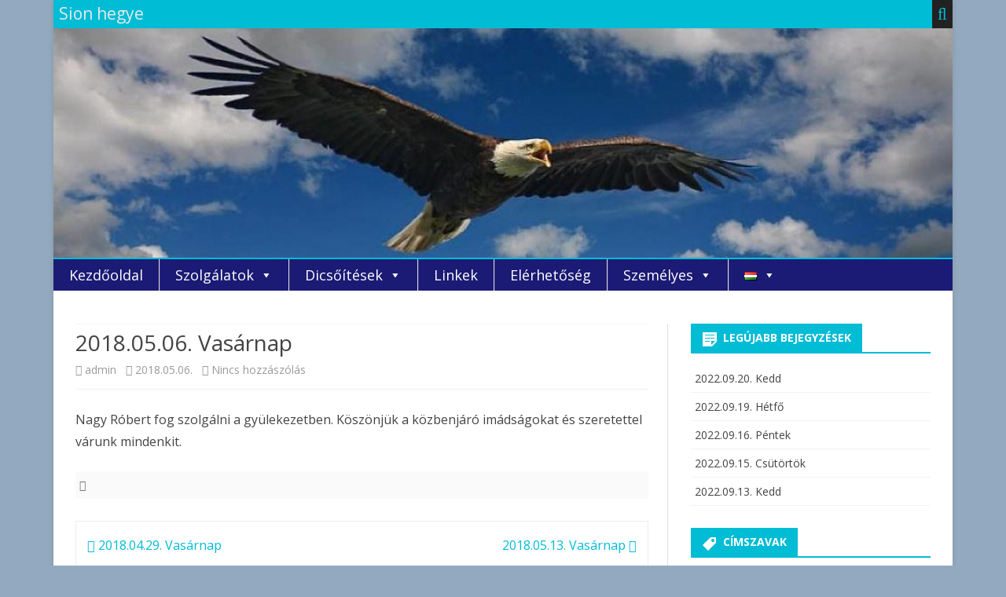

--- FILE ---
content_type: text/html; charset=UTF-8
request_url: https://sionhegye.com/wp/news/2018-05-06-vasarnap/
body_size: 19061
content:
<!DOCTYPE html>
<!--[if IE 7]>
<html class="ie ie7" lang="hu-HU">
<![endif]-->
<!--[if IE 8]>
<html class="ie ie8" lang="hu-HU">
<![endif]-->
<!--[if !(IE 7) & !(IE 8)]><!-->
<html lang="hu-HU">
<!--<![endif]-->
<head>
<meta charset="UTF-8" />
<meta name="viewport" content="width=device-width" />
<link rel="profile" href="http://gmpg.org/xfn/11" />
<link rel="pingback" href="https://sionhegye.com/wp/xmlrpc.php" />
<!--[if lt IE 9]>
<script src="https://sionhegye.com/wp/wp-content/themes/ribosome/js/html5.js" type="text/javascript"></script>
<![endif]-->
<title>2018.05.06. Vasárnap &#8211; Sion hegye</title>
<link rel='dns-prefetch' href='//maps.googleapis.com' />
<link rel='dns-prefetch' href='//fonts.googleapis.com' />
<link rel='dns-prefetch' href='//s.w.org' />
<link href='https://fonts.gstatic.com' crossorigin rel='preconnect' />
<link rel="alternate" type="application/rss+xml" title="Sion hegye &raquo; hírcsatorna" href="https://sionhegye.com/wp/feed/" />
<link rel="alternate" type="application/rss+xml" title="Sion hegye &raquo; hozzászólás hírcsatorna" href="https://sionhegye.com/wp/comments/feed/" />
<link rel="alternate" type="application/rss+xml" title="Sion hegye &raquo; 2018.05.06. Vasárnap hozzászólás hírcsatorna" href="https://sionhegye.com/wp/news/2018-05-06-vasarnap/feed/" />
<!-- This site uses the Google Analytics by MonsterInsights plugin v7.13.0 - Using Analytics tracking - https://www.monsterinsights.com/ -->
<script type="text/javascript" data-cfasync="false">
    (window.gaDevIds=window.gaDevIds||[]).push("dZGIzZG");
	var mi_version         = '7.13.0';
	var mi_track_user      = true;
	var mi_no_track_reason = '';
	
	var disableStr = 'ga-disable-UA-89643070-1';

	/* Function to detect opted out users */
	function __gaTrackerIsOptedOut() {
		return document.cookie.indexOf(disableStr + '=true') > -1;
	}

	/* Disable tracking if the opt-out cookie exists. */
	if ( __gaTrackerIsOptedOut() ) {
		window[disableStr] = true;
	}

	/* Opt-out function */
	function __gaTrackerOptout() {
	  document.cookie = disableStr + '=true; expires=Thu, 31 Dec 2099 23:59:59 UTC; path=/';
	  window[disableStr] = true;
	}

	if ( 'undefined' === typeof gaOptout ) {
		function gaOptout() {
			__gaTrackerOptout();
		}
	}
	
	if ( mi_track_user ) {
		(function(i,s,o,g,r,a,m){i['GoogleAnalyticsObject']=r;i[r]=i[r]||function(){
			(i[r].q=i[r].q||[]).push(arguments)},i[r].l=1*new Date();a=s.createElement(o),
			m=s.getElementsByTagName(o)[0];a.async=1;a.src=g;m.parentNode.insertBefore(a,m)
		})(window,document,'script','//www.google-analytics.com/analytics.js','__gaTracker');

		__gaTracker('create', 'UA-89643070-1', 'auto');
		__gaTracker('set', 'forceSSL', true);
		__gaTracker('set', 'anonymizeIp', true);
		__gaTracker('send','pageview');
	} else {
		console.log( "" );
		(function() {
			/* https://developers.google.com/analytics/devguides/collection/analyticsjs/ */
			var noopfn = function() {
				return null;
			};
			var noopnullfn = function() {
				return null;
			};
			var Tracker = function() {
				return null;
			};
			var p = Tracker.prototype;
			p.get = noopfn;
			p.set = noopfn;
			p.send = noopfn;
			var __gaTracker = function() {
				var len = arguments.length;
				if ( len === 0 ) {
					return;
				}
				var f = arguments[len-1];
				if ( typeof f !== 'object' || f === null || typeof f.hitCallback !== 'function' ) {
					console.log( 'Not running function __gaTracker(' + arguments[0] + " ....) because you are not being tracked. " + mi_no_track_reason );
					return;
				}
				try {
					f.hitCallback();
				} catch (ex) {

				}
			};
			__gaTracker.create = function() {
				return new Tracker();
			};
			__gaTracker.getByName = noopnullfn;
			__gaTracker.getAll = function() {
				return [];
			};
			__gaTracker.remove = noopfn;
			window['__gaTracker'] = __gaTracker;
					})();
		}
</script>
<!-- / Google Analytics by MonsterInsights -->
		<script type="text/javascript">
			window._wpemojiSettings = {"baseUrl":"https:\/\/s.w.org\/images\/core\/emoji\/13.0.1\/72x72\/","ext":".png","svgUrl":"https:\/\/s.w.org\/images\/core\/emoji\/13.0.1\/svg\/","svgExt":".svg","source":{"concatemoji":"https:\/\/sionhegye.com\/wp\/wp-includes\/js\/wp-emoji-release.min.js?ver=8a480b143eb0a237cb8676895171b583"}};
			!function(e,a,t){var r,n,o,i,p=a.createElement("canvas"),s=p.getContext&&p.getContext("2d");function c(e,t){var a=String.fromCharCode;s.clearRect(0,0,p.width,p.height),s.fillText(a.apply(this,e),0,0);var r=p.toDataURL();return s.clearRect(0,0,p.width,p.height),s.fillText(a.apply(this,t),0,0),r===p.toDataURL()}function l(e){if(!s||!s.fillText)return!1;switch(s.textBaseline="top",s.font="600 32px Arial",e){case"flag":return!c([127987,65039,8205,9895,65039],[127987,65039,8203,9895,65039])&&(!c([55356,56826,55356,56819],[55356,56826,8203,55356,56819])&&!c([55356,57332,56128,56423,56128,56418,56128,56421,56128,56430,56128,56423,56128,56447],[55356,57332,8203,56128,56423,8203,56128,56418,8203,56128,56421,8203,56128,56430,8203,56128,56423,8203,56128,56447]));case"emoji":return!c([55357,56424,8205,55356,57212],[55357,56424,8203,55356,57212])}return!1}function d(e){var t=a.createElement("script");t.src=e,t.defer=t.type="text/javascript",a.getElementsByTagName("head")[0].appendChild(t)}for(i=Array("flag","emoji"),t.supports={everything:!0,everythingExceptFlag:!0},o=0;o<i.length;o++)t.supports[i[o]]=l(i[o]),t.supports.everything=t.supports.everything&&t.supports[i[o]],"flag"!==i[o]&&(t.supports.everythingExceptFlag=t.supports.everythingExceptFlag&&t.supports[i[o]]);t.supports.everythingExceptFlag=t.supports.everythingExceptFlag&&!t.supports.flag,t.DOMReady=!1,t.readyCallback=function(){t.DOMReady=!0},t.supports.everything||(n=function(){t.readyCallback()},a.addEventListener?(a.addEventListener("DOMContentLoaded",n,!1),e.addEventListener("load",n,!1)):(e.attachEvent("onload",n),a.attachEvent("onreadystatechange",function(){"complete"===a.readyState&&t.readyCallback()})),(r=t.source||{}).concatemoji?d(r.concatemoji):r.wpemoji&&r.twemoji&&(d(r.twemoji),d(r.wpemoji)))}(window,document,window._wpemojiSettings);
		</script>
		<style type="text/css">
img.wp-smiley,
img.emoji {
	display: inline !important;
	border: none !important;
	box-shadow: none !important;
	height: 1em !important;
	width: 1em !important;
	margin: 0 .07em !important;
	vertical-align: -0.1em !important;
	background: none !important;
	padding: 0 !important;
}
</style>
	<link rel='stylesheet' id='litespeed-cache-dummy-css'  href='https://sionhegye.com/wp/wp-content/plugins/litespeed-cache/assets/css/litespeed-dummy.css?ver=8a480b143eb0a237cb8676895171b583' type='text/css' media='all' />
<link rel='stylesheet' id='scap.flashblock-css'  href='https://sionhegye.com/wp/wp-content/plugins/compact-wp-audio-player/css/flashblock.css?ver=8a480b143eb0a237cb8676895171b583' type='text/css' media='all' />
<link rel='stylesheet' id='scap.player-css'  href='https://sionhegye.com/wp/wp-content/plugins/compact-wp-audio-player/css/player.css?ver=8a480b143eb0a237cb8676895171b583' type='text/css' media='all' />
<link rel='stylesheet' id='wp-block-library-css'  href='https://sionhegye.com/wp/wp-includes/css/dist/block-library/style.min.css?ver=8a480b143eb0a237cb8676895171b583' type='text/css' media='all' />
<link rel='stylesheet' id='bwg_frontend-css'  href='https://sionhegye.com/wp/wp-content/plugins/photo-gallery/css/bwg_frontend.css?ver=1.4.16' type='text/css' media='all' />
<link rel='stylesheet' id='bwg_font-awesome-css'  href='https://sionhegye.com/wp/wp-content/plugins/photo-gallery/css/font-awesome/font-awesome.css?ver=4.6.3' type='text/css' media='all' />
<link rel='stylesheet' id='bwg_mCustomScrollbar-css'  href='https://sionhegye.com/wp/wp-content/plugins/photo-gallery/css/jquery.mCustomScrollbar.css?ver=1.4.16' type='text/css' media='all' />
<link rel='stylesheet' id='bwg_sumoselect-css'  href='https://sionhegye.com/wp/wp-content/plugins/photo-gallery/css/sumoselect.css?ver=3.0.3' type='text/css' media='all' />
<link rel='stylesheet' id='cssnews-css'  href='https://sionhegye.com/wp/wp-content/plugins/sp-news-and-widget/assets/css/stylenews.css?ver=4.0' type='text/css' media='all' />
<link rel='stylesheet' id='wppa_style-css'  href='https://sionhegye.com/wp/wp-content/plugins/wp-photo-album-plus/theme/wppa-style.css?ver=6-9-08-008' type='text/css' media='all' />
<link rel='stylesheet' id='monsterinsights-popular-posts-style-css'  href='https://sionhegye.com/wp/wp-content/plugins/google-analytics-for-wordpress/assets/css/frontend.min.css?ver=7.13.0' type='text/css' media='all' />
<link rel='stylesheet' id='google-maps-builder-plugin-styles-css'  href='https://sionhegye.com/wp/wp-content/plugins/google-maps-builder/vendor/wordimpress/maps-builder-core/assets/css/google-maps-builder.min.css?ver=2.1.2' type='text/css' media='all' />
<link rel='stylesheet' id='google-maps-builder-map-icons-css'  href='https://sionhegye.com/wp/wp-content/plugins/google-maps-builder/vendor/wordimpress/maps-builder-core/includes/libraries/map-icons/css/map-icons.css?ver=2.1.2' type='text/css' media='all' />
<link rel='stylesheet' id='megamenu-css'  href='https://sionhegye.com/wp/wp-content/uploads/maxmegamenu/style_hu_hu.css?ver=c5719e' type='text/css' media='all' />
<link rel='stylesheet' id='dashicons-css'  href='https://sionhegye.com/wp/wp-includes/css/dashicons.min.css?ver=8a480b143eb0a237cb8676895171b583' type='text/css' media='all' />
<link rel='stylesheet' id='ribosome-fonts-css'  href='https://fonts.googleapis.com/css?family=Open+Sans:400italic,700italic,400,700&#038;subset=latin,latin-ext' type='text/css' media='all' />
<link rel='stylesheet' id='ribosome-style-css'  href='https://sionhegye.com/wp/wp-content/themes/ribosome/style.css?ver=2.1.8' type='text/css' media='all' />
<!--[if lt IE 9]>
<link rel='stylesheet' id='ribosome-ie-css'  href='https://sionhegye.com/wp/wp-content/themes/ribosome/css/ie.css?ver=20121010' type='text/css' media='all' />
<![endif]-->
<link rel='stylesheet' id='font-awesome-css'  href='https://sionhegye.com/wp/wp-content/themes/ribosome/css/font-awesome-4.7.0/css/font-awesome.min.css?ver=8a480b143eb0a237cb8676895171b583' type='text/css' media='all' />
<link rel='stylesheet' id='__EPYT__style-css'  href='https://sionhegye.com/wp/wp-content/plugins/youtube-embed-plus/styles/ytprefs.min.css?ver=14.2.3' type='text/css' media='all' />
<style id='__EPYT__style-inline-css' type='text/css'>

                .epyt-gallery-thumb {
                        width: 33.333%;
                }
                
</style>
<link rel='stylesheet' id='wp-members-css'  href='http://sionhegye.com/wp/wp-content/themes/ribosome/style.css?ver=3.1.9.3' type='text/css' media='all' />
<script type='text/javascript' src='https://sionhegye.com/wp/wp-content/plugins/compact-wp-audio-player/js/soundmanager2-nodebug-jsmin.js?ver=8a480b143eb0a237cb8676895171b583' id='scap.soundmanager2-js'></script>
<script type='text/javascript' id='monsterinsights-frontend-script-js-extra'>
/* <![CDATA[ */
var monsterinsights_frontend = {"js_events_tracking":"true","download_extensions":"doc,pdf,ppt,zip,xls,mp3,m4a,doc,pdf,docx,pptx,xlsx","inbound_paths":"[]","home_url":"https:\/\/sionhegye.com\/wp","hash_tracking":"false"};
/* ]]> */
</script>
<script type='text/javascript' src='https://sionhegye.com/wp/wp-content/plugins/google-analytics-for-wordpress/assets/js/frontend.min.js?ver=7.13.0' id='monsterinsights-frontend-script-js'></script>
<script type='text/javascript' src='https://sionhegye.com/wp/wp-includes/js/jquery/jquery.min.js?ver=3.5.1' id='jquery-core-js'></script>
<script type='text/javascript' src='https://sionhegye.com/wp/wp-includes/js/jquery/jquery-migrate.min.js?ver=3.3.2' id='jquery-migrate-js'></script>
<script type='text/javascript' src='https://sionhegye.com/wp/wp-content/plugins/sp-news-and-widget/assets/js/jquery.newstape.js?ver=4.0' id='vnewsticker-js'></script>
<script type='text/javascript' src='https://sionhegye.com/wp/wp-includes/js/jquery/jquery.form.min.js?ver=4.2.1' id='jquery-form-js'></script>
<script type='text/javascript' src='https://sionhegye.com/wp/wp-content/plugins/wp-photo-album-plus/js/wppa-utils.min.js?ver=6-9-08-008' id='wppa-utils-js'></script>
<script type='text/javascript' src='https://sionhegye.com/wp/wp-includes/js/jquery/ui/core.min.js?ver=1.12.1' id='jquery-ui-core-js'></script>
<script type='text/javascript' src='https://sionhegye.com/wp/wp-includes/js/jquery/ui/mouse.min.js?ver=1.12.1' id='jquery-ui-mouse-js'></script>
<script type='text/javascript' src='https://sionhegye.com/wp/wp-includes/js/jquery/ui/resizable.min.js?ver=1.12.1' id='jquery-ui-resizable-js'></script>
<script type='text/javascript' src='https://sionhegye.com/wp/wp-includes/js/jquery/ui/draggable.min.js?ver=1.12.1' id='jquery-ui-draggable-js'></script>
<script type='text/javascript' src='https://sionhegye.com/wp/wp-includes/js/jquery/ui/controlgroup.min.js?ver=1.12.1' id='jquery-ui-controlgroup-js'></script>
<script type='text/javascript' src='https://sionhegye.com/wp/wp-includes/js/jquery/ui/checkboxradio.min.js?ver=1.12.1' id='jquery-ui-checkboxradio-js'></script>
<script type='text/javascript' src='https://sionhegye.com/wp/wp-includes/js/jquery/ui/button.min.js?ver=1.12.1' id='jquery-ui-button-js'></script>
<script type='text/javascript' src='https://sionhegye.com/wp/wp-includes/js/jquery/ui/dialog.min.js?ver=1.12.1' id='jquery-ui-dialog-js'></script>
<script type='text/javascript' src='https://sionhegye.com/wp/wp-content/plugins/wp-photo-album-plus/js/wppa.min.js?ver=6-9-08-008' id='wppa-js'></script>
<script type='text/javascript' src='https://sionhegye.com/wp/wp-content/plugins/wp-photo-album-plus/js/wppa-slideshow.min.js?ver=6-9-08-008' id='wppa-slideshow-js'></script>
<script type='text/javascript' src='https://sionhegye.com/wp/wp-content/plugins/wp-photo-album-plus/js/wppa-ajax-front.min.js?ver=6-9-08-008' id='wppa-ajax-front-js'></script>
<script type='text/javascript' src='https://sionhegye.com/wp/wp-content/plugins/wp-photo-album-plus/js/wppa-popup.min.js?ver=6-9-08-008' id='wppa-popup-js'></script>
<script type='text/javascript' src='https://sionhegye.com/wp/wp-content/plugins/wp-photo-album-plus/wppa-init.hu.js?ver=13' id='wppa-init-js'></script>
<script type='text/javascript' src='https://maps.googleapis.com/maps/api/js?v=3.exp&#038;libraries=places&#038;key=AIzaSyAU-rfatpb2umXnH4ZMCqLvj_o-RxVf_QA&#038;ver=8a480b143eb0a237cb8676895171b583' id='google-maps-builder-gmaps-js'></script>
<script type='text/javascript' id='__ytprefs__-js-extra'>
/* <![CDATA[ */
var _EPYT_ = {"ajaxurl":"https:\/\/sionhegye.com\/wp\/wp-admin\/admin-ajax.php","security":"1892dd6978","gallery_scrolloffset":"20","eppathtoscripts":"https:\/\/sionhegye.com\/wp\/wp-content\/plugins\/youtube-embed-plus\/scripts\/","eppath":"https:\/\/sionhegye.com\/wp\/wp-content\/plugins\/youtube-embed-plus\/","epresponsiveselector":"[\"iframe.__youtube_prefs_widget__\"]","epdovol":"1","version":"14.2.3","evselector":"iframe.__youtube_prefs__[src], iframe[src*=\"youtube.com\/embed\/\"], iframe[src*=\"youtube-nocookie.com\/embed\/\"]","ajax_compat":"","maxres_facade":"eager","ytapi_load":"light","pause_others":"","stopMobileBuffer":"1","facade_mode":"","not_live_on_channel":""};
/* ]]> */
</script>
<script type='text/javascript' src='https://sionhegye.com/wp/wp-content/plugins/youtube-embed-plus/scripts/ytprefs.min.js?ver=14.2.3' id='__ytprefs__-js'></script>
<link rel="https://api.w.org/" href="https://sionhegye.com/wp/wp-json/" /><link rel="EditURI" type="application/rsd+xml" title="RSD" href="https://sionhegye.com/wp/xmlrpc.php?rsd" />
<link rel="wlwmanifest" type="application/wlwmanifest+xml" href="https://sionhegye.com/wp/wp-includes/wlwmanifest.xml" /> 

<link rel="canonical" href="https://sionhegye.com/wp/news/2018-05-06-vasarnap/" />
<link rel='shortlink' href='https://sionhegye.com/wp/?p=1743' />
<link rel="alternate" type="application/json+oembed" href="https://sionhegye.com/wp/wp-json/oembed/1.0/embed?url=https%3A%2F%2Fsionhegye.com%2Fwp%2Fnews%2F2018-05-06-vasarnap%2F" />
<link rel="alternate" type="text/xml+oembed" href="https://sionhegye.com/wp/wp-json/oembed/1.0/embed?url=https%3A%2F%2Fsionhegye.com%2Fwp%2Fnews%2F2018-05-06-vasarnap%2F&#038;format=xml" />
		<script type="text/javascript">
			var _statcounter = _statcounter || [];
			_statcounter.push({"tags": {"author": "admin"}});
		</script>
		
<script type="text/javascript" >
wppaImageDirectory = "https://sionhegye.com/wp/wp-content/plugins/wp-photo-album-plus/img/";
wppaPhotoDirectory = "https://sionhegye.com/wp/wp-content/uploads/wppa/";
wppaNoPreview = "No Preview available";
wppaTxtProcessing = "Processing...";
wppaTxtDone = "Done!";
wppaTxtErrUnable = "ERROR: unable to upload files.";
wppaOutputType = "-none-";
wppaShortcodeTemplate = "&lt;div style=&quot;font-size:0;line-height:0;&quot; &gt;&lt;img id=&quot;ph-158-0&quot; src=&quot;https://sionhegye.com/wp/wp-content/uploads/wppa/158.jpg?ver=3&quot;  alt=&quot;_DSC0505.JPG&quot;  title=&quot;_DSC0505.JPG&quot;  style=&quot;width:100%;margin:0;&quot; /&gt;&lt;/div&gt;";
wppaShortcodeTemplateId = "158.jpg";

</script>	<style type='text/css'>
		a {color: #00BCD5;}
	a:hover {color: #00BCD5;}
	.social-icon-wrapper a:hover {color: #00BCD5;}
	.toggle-search {color: #00BCD5;}
	.prefix-widget-title {color: #00BCD5;}
	.sub-title a:hover {color:#00BCD5;}
	.entry-content a:visited,.comment-content a:visited {color:#00BCD5;}
	button, input[type="submit"], input[type="button"], input[type="reset"] {background-color:#00BCD5 !important;}
	.bypostauthor cite span {background-color:#00BCD5;}
	.entry-header .entry-title a:hover {color:#00BCD5 ;}
	.archive-header {border-left-color:#00BCD5;}
	.main-navigation .current-menu-item > a,
	.main-navigation .current-menu-ancestor > a,
	.main-navigation .current_page_item > a,
	.main-navigation .current_page_ancestor > a {color: #00BCD5;}
	.main-navigation li a:hover  {color: #00BCD5;}

	.widget-area .widget a:hover {
		color: #00BCD5 !important;
	}
	footer[role="contentinfo"] a:hover {
		color: #00BCD5;
	}
	.author-info a {color: #00BCD5;}
	.entry-meta a:hover {
	color: #00BCD5;
	}
	.format-status .entry-header header a:hover {
		color: #00BCD5;
	}
	.comments-area article header a:hover {
		color: #00BCD5;
	}
	a.comment-reply-link:hover,
	a.comment-edit-link:hover {
		color: #00BCD5;
	}
	.currenttext, .paginacion a:hover {background-color:#00BCD5;}
	.aside{border-left-color:#00BCD5 !important;}
	blockquote{border-left-color:#00BCD5;}
	.logo-header-wrapper{background-color:#00BCD5;}
	h3.cabeceras-fp {border-bottom-color:#00BCD5;}
	.encabezados-front-page {background-color:#00BCD5;}
	.icono-caja-destacados {color: #00BCD5;}
	.enlace-caja-destacados:hover {background-color: #00BCD5;}
	h2.comments-title {border-left-color:#00BCD5;}

			.top-bar {
			background-color: #00BCD5;
		}
		.social-icon-wrapper a:hover {
			color:#fff;
		}
	
			.blog-info-sin-imagen {background-color: #00BCD5;}
	
			.widget-title-tab{
			background-color:#00BCD5;
			color:#fff;
		}
		.widget-title-tab a.rsswidget{color:#fff !important;}
		h3.widget-title { border-bottom:2px solid #00BCD5;}
	
			.entry-title a, entry-title a:visited {color:#00BCD5;}
	
			.main-navigation {border-top:2px solid #00BCD5}
	
			.logo-header-wrapper {
			padding: 21px 14px;
			padding: 1.5rem 1rem;
		}
	
			.logo-header-wrapper {background-color:#ffffff;}
	
	
	
		body.custom-font-enabled {font-family: "Open Sans", Arial, Verdana;}

			@media screen and (min-width: 768px) {
			#primary {float:left;}
			#secondary {float:right;}
			.site-content {
				border-left: none;
				padding-left:0;
				padding-right: 24px;
				padding-right:1.714285714285714rem;
			}

		}
		@media screen and (min-width: 960px) {
			.site-content {
				border-right: 1px solid #e0e0e0;
			}
		}
	
	@media screen and (min-width: 768px) {
			.excerpt-wrapper{border-left:2px solid #00BCD5;}
	
	
		.main-navigation ul.nav-menu,
		.main-navigation div.nav-menu > ul {
			background-color:#222222;
			border-top:none;
			border-bottom:none;
		}
		.main-navigation li a {
			color:#EAEAEA;
		}
		.main-navigation li ul li a {
			color:#444;
		}

		.main-navigation li ul li a {
			background-color:#222222;
			color:#eaeaea;
			border-bottom-color:#444444;
		}
		.main-navigation li ul li a:hover {
			background-color:#222222;
			color:#00BCD5;
		}

	
		}
	</style>

	<style type="text/css" id="ribosome-header-css">
			.site-header h1 a,
		.site-header h2 {
			color: #b3babf;
		}
		</style>
	<style type="text/css" id="custom-background-css">
body.custom-background { background-color: #93a9bf; background-image: url("https://sionhegye.com/wp/wp-content/uploads/2016/04/photo_2460_20070710.jpg"); background-position: left top; background-size: auto; background-repeat: repeat; background-attachment: scroll; }
</style>
	<link rel="icon" href="https://sionhegye.com/wp/wp-content/uploads/2017/02/cropped-sas2-32x32.jpg" sizes="32x32" />
<link rel="icon" href="https://sionhegye.com/wp/wp-content/uploads/2017/02/cropped-sas2-192x192.jpg" sizes="192x192" />
<link rel="apple-touch-icon" href="https://sionhegye.com/wp/wp-content/uploads/2017/02/cropped-sas2-180x180.jpg" />
<meta name="msapplication-TileImage" content="https://sionhegye.com/wp/wp-content/uploads/2017/02/cropped-sas2-270x270.jpg" />

		<!-- WPPA+ START Page specific urls and browser dependant data -->
		<script type="text/javascript" >
		
wppaImageDirectory = "https://sionhegye.com/wp/wp-content/plugins/wp-photo-album-plus/img/";
wppaWppaUrl = "https://sionhegye.com/wp/wp-content/plugins/wp-photo-album-plus";
wppaIncludeUrl = "https://sionhegye.com/wp/wp-includes";
wppaAjaxUrl = "https://sionhegye.com/wp/wp-content/plugins/wp-photo-album-plus/wppa-ajax-front.php";
wppaUploadUrl = "https://sionhegye.com/wp/wp-content/uploads/wppa";
wppaIsIe = false;
wppaIsSafari = false;
wppaUseSvg = true;
wppaSlideshowNavigationType = "icons";
wppaAudioHeight = 32;
		</script>
		<!-- WPPA+ END Page specific urls -->
<!-- WPPA+ Custom styles -->
<style type="text/css" >
</style>
<!-- Rendering enabled -->
<!-- /WPPA Kickoff -->

	<style type="text/css">/** Mega Menu CSS: fs **/</style>
</head>

<body class="news-template-default single single-news postid-1743 custom-background mega-menu-primary custom-font-enabled">

<div id="page" class="hfeed site">
	
	<header id="masthead" class="site-header" role="banner">
	
		<div class="top-bar">
				
		<div class="boton-menu-movil"><i class="fa fa-align-justify"></i></div>
		
					<div class="blog-title-wrapper">
				Sion hegye			</div>
				
		<div class="toggle-search"><i class="fa fa-search"></i></div>
		<div class="social-icon-wrapper">
						
						
						
						
						
						
						
					</div><!-- .social-icon-wrapper -->	
	</div><!-- .top-bar -->
	
	<div class="wrapper-search-top-bar">
		<div class="search-top-bar">
				<div>
		<form method="get" id="searchform-toggle" action="https://sionhegye.com/wp/">
			<label for="s" class="assistive-text">Search</label>
			<input type="search" class="txt-search" name="s" id="s" />
			<input type="submit" name="submit" id="btn-search" value="Search" />
		</form>
    </div>		</div>
	</div>		  
		  <div style="position:relative">
			  
<div id="menu-movil">
	<div class="search-form-movil">
		<form method="get" id="searchform-movil" action="https://sionhegye.com/wp/">
			<label for="s" class="assistive-text">Search</label>
			<input type="search" class="txt-search-movil" placeholder="Search..." name="s" id="s" />
			<input type="submit" name="submit" id="btn-search-movil" value="Search" />
		</form>
    </div><!-- search-form-movil -->
	<div class="menu-movil-enlaces">
		<div id="mega-menu-wrap-primary" class="mega-menu-wrap"><div class="mega-menu-toggle" tabindex="0"><div class="mega-toggle-blocks-left"><div class='mega-toggle-block mega-menu-toggle-block mega-toggle-block-1' id='mega-toggle-block-1'><span class='mega-toggle-label'><span class='mega-toggle-label-closed'>MENU</span><span class='mega-toggle-label-open'>MENU</span></span></div></div><div class="mega-toggle-blocks-center"></div><div class="mega-toggle-blocks-right"></div></div><ul id="mega-menu-primary" class="mega-menu mega-menu-horizontal mega-no-js" data-event="hover_intent" data-effect="fade_up" data-effect-speed="200" data-effect-mobile="disabled" data-effect-speed-mobile="200" data-second-click="go" data-document-click="collapse" data-vertical-behaviour="standard" data-breakpoint="600" data-unbind="true"><li class='mega-menu-item mega-menu-item-type-post_type mega-menu-item-object-page mega-menu-item-home mega-align-bottom-left mega-menu-flyout mega-menu-item-1265' id='mega-menu-item-1265'><a class="mega-menu-link" href="https://sionhegye.com/wp/" tabindex="0">Kezdőoldal</a></li><li class='mega-menu-item mega-menu-item-type-post_type mega-menu-item-object-page mega-menu-item-has-children mega-align-bottom-left mega-menu-flyout mega-menu-item-28' id='mega-menu-item-28'><a class="mega-menu-link" href="https://sionhegye.com/wp/predikaciok/" aria-haspopup="true" tabindex="0">Szolgálatok</a>
<ul class="mega-sub-menu">
<li class='mega-menu-item mega-menu-item-type-post_type mega-menu-item-object-page mega-menu-item-has-children mega-menu-item-4128' id='mega-menu-item-4128'><a class="mega-menu-link" href="https://sionhegye.com/wp/william-marrion-branham-3/" aria-haspopup="true">William Marrion Branham</a>
	<ul class="mega-sub-menu">
<li class='mega-menu-item mega-menu-item-type-post_type mega-menu-item-object-page mega-menu-item-1381' id='mega-menu-item-1381'><a class="mega-menu-link" href="https://sionhegye.com/wp/wmb-szolgalatok/">WMB Szolgálatai</a></li><li class='mega-menu-item mega-menu-item-type-post_type mega-menu-item-object-page mega-menu-item-4129' id='mega-menu-item-4129'><a class="mega-menu-link" href="https://sionhegye.com/wp/termeszetfolotti/">Életrajz</a></li>	</ul>
</li><li class='mega-menu-item mega-menu-item-type-post_type mega-menu-item-object-page mega-menu-item-6194' id='mega-menu-item-6194'><a class="mega-menu-link" href="https://sionhegye.com/wp/gyulekezeti-alkalmak-php/">Gyülekezeti alkalmak</a></li><li class='mega-menu-item mega-menu-item-type-post_type mega-menu-item-object-page mega-menu-item-1351' id='mega-menu-item-1351'><a class="mega-menu-link" href="https://sionhegye.com/wp/arhivum_php/">Arhívum</a></li><li class='mega-menu-item mega-menu-item-type-taxonomy mega-menu-item-object-category mega-menu-item-2184' id='mega-menu-item-2184'><a class="mega-menu-link" href="https://sionhegye.com/wp/category/mindennapi-kenyer/">Mindennapi kenyér</a></li><li class='mega-menu-item mega-menu-item-type-taxonomy mega-menu-item-object-category mega-menu-item-4092' id='mega-menu-item-4092'><a class="mega-menu-link" href="https://sionhegye.com/wp/category/uzenet-morzsak/">Üzenet-morzsák</a></li><li class='mega-menu-item mega-menu-item-type-post_type mega-menu-item-object-page mega-menu-item-370' id='mega-menu-item-370'><a class="mega-menu-link" href="https://sionhegye.com/wp/bibliaiskola/">Bibliaiskola</a></li><li class='mega-menu-item mega-menu-item-type-post_type mega-menu-item-object-page mega-menu-item-774' id='mega-menu-item-774'><a class="mega-menu-link" href="https://sionhegye.com/wp/egyeb-szolgalatok/">Egyéb szolgálatok</a></li></ul>
</li><li class='mega-menu-item mega-menu-item-type-post_type mega-menu-item-object-page mega-menu-item-has-children mega-align-bottom-left mega-menu-flyout mega-menu-item-13' id='mega-menu-item-13'><a class="mega-menu-link" href="https://sionhegye.com/wp/dicsoitesek-2/" aria-haspopup="true" tabindex="0">Dicsőítések</a>
<ul class="mega-sub-menu">
<li class='mega-menu-item mega-menu-item-type-post_type mega-menu-item-object-page mega-menu-item-554' id='mega-menu-item-554'><a class="mega-menu-link" href="https://sionhegye.com/wp/dicsoitesek-a-honlaprol/">Dicsőítések a honlapról</a></li><li class='mega-menu-item mega-menu-item-type-post_type mega-menu-item-object-page mega-menu-item-5618' id='mega-menu-item-5618'><a class="mega-menu-link" href="https://sionhegye.com/wp/dicsoitesek-a-youtube-on/">Dicsőítések a Youtube-on</a></li></ul>
</li><li class='mega-menu-item mega-menu-item-type-post_type mega-menu-item-object-page mega-align-bottom-left mega-menu-flyout mega-menu-item-14' id='mega-menu-item-14'><a class="mega-menu-link" href="https://sionhegye.com/wp/linkek/" tabindex="0">Linkek</a></li><li class='mega-menu-item mega-menu-item-type-post_type mega-menu-item-object-page mega-align-bottom-left mega-menu-flyout mega-menu-item-540' id='mega-menu-item-540'><a class="mega-menu-link" href="https://sionhegye.com/wp/elerhetoseg/" tabindex="0">Elérhetőség</a></li><li class='mega-menu-item mega-menu-item-type-post_type mega-menu-item-object-page mega-menu-item-has-children mega-align-bottom-left mega-menu-flyout mega-menu-item-696' id='mega-menu-item-696'><a class="mega-menu-link" href="https://sionhegye.com/wp/szemelyes/" aria-haspopup="true" tabindex="0">Személyes</a>
<ul class="mega-sub-menu">
<li class='mega-menu-item mega-menu-item-type-post_type mega-menu-item-object-page mega-menu-item-591' id='mega-menu-item-591'><a class="mega-menu-link" href="https://sionhegye.com/wp/bejelentkezes/">Bejelentkezés</a></li><li class='mega-menu-item mega-menu-item-type-post_type mega-menu-item-object-page mega-menu-item-592' id='mega-menu-item-592'><a class="mega-menu-link" href="https://sionhegye.com/wp/regisztralas/">Regisztráció</a></li></ul>
</li><li class='mega-pll-parent-menu-item mega-menu-item mega-menu-item-type-custom mega-menu-item-object-custom mega-menu-item-has-children mega-align-bottom-left mega-menu-flyout mega-menu-item-812 pll-parent-menu-item' id='mega-menu-item-812'><a class="mega-menu-link" href="#pll_switcher" aria-haspopup="true" tabindex="0"><img src="[data-uri]" title="Magyar" alt="Magyar" /></a>
<ul class="mega-sub-menu">
<li class='mega-lang-item mega-lang-item-22 mega-lang-item-en mega-no-translation mega-menu-item mega-menu-item-type-custom mega-menu-item-object-custom mega-menu-item-812-en lang-item lang-item-22 lang-item-en no-translation' id='mega-menu-item-812-en'><a class="mega-menu-link" href="https://sionhegye.com/wp/en/news/"><img src="[data-uri]" title="English" alt="English" /></a></li></ul>
</li></ul></div>	</div>
	
	<div class="social-icon-wrapper-movil">
						
						
						
						
						
						
						
					</div><!-- .social-icon-wrapper -->	
</div><!-- #menu-movil -->		  </div>
        
        		
					
			<div class="image-header-wrapper">			<a href="https://sionhegye.com/wp/"><img src="https://sionhegye.com/wp/wp-content/uploads/2016/04/cropped-1440x900_flying_eagle-397787.jpg" class="header-image" width="1440" height="368" alt="Sion hegye" /></a>
			</div><!-- .logo-header-wrapper or .image-header-wrapper -->
			
		        
        		
		<nav id="site-navigation" class="main-navigation" role="navigation">
			<a class="assistive-text" href="#content" title="Skip to content">Skip to content</a>
			<div id="mega-menu-wrap-primary" class="mega-menu-wrap"><div class="mega-menu-toggle" tabindex="0"><div class="mega-toggle-blocks-left"><div class='mega-toggle-block mega-menu-toggle-block mega-toggle-block-1' id='mega-toggle-block-1'><span class='mega-toggle-label'><span class='mega-toggle-label-closed'>MENU</span><span class='mega-toggle-label-open'>MENU</span></span></div></div><div class="mega-toggle-blocks-center"></div><div class="mega-toggle-blocks-right"></div></div><ul id="mega-menu-primary" class="mega-menu mega-menu-horizontal mega-no-js" data-event="hover_intent" data-effect="fade_up" data-effect-speed="200" data-effect-mobile="disabled" data-effect-speed-mobile="200" data-second-click="go" data-document-click="collapse" data-vertical-behaviour="standard" data-breakpoint="600" data-unbind="true"><li class='mega-menu-item mega-menu-item-type-post_type mega-menu-item-object-page mega-menu-item-home mega-align-bottom-left mega-menu-flyout mega-menu-item-1265' id='mega-menu-item-1265'><a class="mega-menu-link" href="https://sionhegye.com/wp/" tabindex="0">Kezdőoldal</a></li><li class='mega-menu-item mega-menu-item-type-post_type mega-menu-item-object-page mega-menu-item-has-children mega-align-bottom-left mega-menu-flyout mega-menu-item-28' id='mega-menu-item-28'><a class="mega-menu-link" href="https://sionhegye.com/wp/predikaciok/" aria-haspopup="true" tabindex="0">Szolgálatok</a>
<ul class="mega-sub-menu">
<li class='mega-menu-item mega-menu-item-type-post_type mega-menu-item-object-page mega-menu-item-has-children mega-menu-item-4128' id='mega-menu-item-4128'><a class="mega-menu-link" href="https://sionhegye.com/wp/william-marrion-branham-3/" aria-haspopup="true">William Marrion Branham</a>
	<ul class="mega-sub-menu">
<li class='mega-menu-item mega-menu-item-type-post_type mega-menu-item-object-page mega-menu-item-1381' id='mega-menu-item-1381'><a class="mega-menu-link" href="https://sionhegye.com/wp/wmb-szolgalatok/">WMB Szolgálatai</a></li><li class='mega-menu-item mega-menu-item-type-post_type mega-menu-item-object-page mega-menu-item-4129' id='mega-menu-item-4129'><a class="mega-menu-link" href="https://sionhegye.com/wp/termeszetfolotti/">Életrajz</a></li>	</ul>
</li><li class='mega-menu-item mega-menu-item-type-post_type mega-menu-item-object-page mega-menu-item-6194' id='mega-menu-item-6194'><a class="mega-menu-link" href="https://sionhegye.com/wp/gyulekezeti-alkalmak-php/">Gyülekezeti alkalmak</a></li><li class='mega-menu-item mega-menu-item-type-post_type mega-menu-item-object-page mega-menu-item-1351' id='mega-menu-item-1351'><a class="mega-menu-link" href="https://sionhegye.com/wp/arhivum_php/">Arhívum</a></li><li class='mega-menu-item mega-menu-item-type-taxonomy mega-menu-item-object-category mega-menu-item-2184' id='mega-menu-item-2184'><a class="mega-menu-link" href="https://sionhegye.com/wp/category/mindennapi-kenyer/">Mindennapi kenyér</a></li><li class='mega-menu-item mega-menu-item-type-taxonomy mega-menu-item-object-category mega-menu-item-4092' id='mega-menu-item-4092'><a class="mega-menu-link" href="https://sionhegye.com/wp/category/uzenet-morzsak/">Üzenet-morzsák</a></li><li class='mega-menu-item mega-menu-item-type-post_type mega-menu-item-object-page mega-menu-item-370' id='mega-menu-item-370'><a class="mega-menu-link" href="https://sionhegye.com/wp/bibliaiskola/">Bibliaiskola</a></li><li class='mega-menu-item mega-menu-item-type-post_type mega-menu-item-object-page mega-menu-item-774' id='mega-menu-item-774'><a class="mega-menu-link" href="https://sionhegye.com/wp/egyeb-szolgalatok/">Egyéb szolgálatok</a></li></ul>
</li><li class='mega-menu-item mega-menu-item-type-post_type mega-menu-item-object-page mega-menu-item-has-children mega-align-bottom-left mega-menu-flyout mega-menu-item-13' id='mega-menu-item-13'><a class="mega-menu-link" href="https://sionhegye.com/wp/dicsoitesek-2/" aria-haspopup="true" tabindex="0">Dicsőítések</a>
<ul class="mega-sub-menu">
<li class='mega-menu-item mega-menu-item-type-post_type mega-menu-item-object-page mega-menu-item-554' id='mega-menu-item-554'><a class="mega-menu-link" href="https://sionhegye.com/wp/dicsoitesek-a-honlaprol/">Dicsőítések a honlapról</a></li><li class='mega-menu-item mega-menu-item-type-post_type mega-menu-item-object-page mega-menu-item-5618' id='mega-menu-item-5618'><a class="mega-menu-link" href="https://sionhegye.com/wp/dicsoitesek-a-youtube-on/">Dicsőítések a Youtube-on</a></li></ul>
</li><li class='mega-menu-item mega-menu-item-type-post_type mega-menu-item-object-page mega-align-bottom-left mega-menu-flyout mega-menu-item-14' id='mega-menu-item-14'><a class="mega-menu-link" href="https://sionhegye.com/wp/linkek/" tabindex="0">Linkek</a></li><li class='mega-menu-item mega-menu-item-type-post_type mega-menu-item-object-page mega-align-bottom-left mega-menu-flyout mega-menu-item-540' id='mega-menu-item-540'><a class="mega-menu-link" href="https://sionhegye.com/wp/elerhetoseg/" tabindex="0">Elérhetőség</a></li><li class='mega-menu-item mega-menu-item-type-post_type mega-menu-item-object-page mega-menu-item-has-children mega-align-bottom-left mega-menu-flyout mega-menu-item-696' id='mega-menu-item-696'><a class="mega-menu-link" href="https://sionhegye.com/wp/szemelyes/" aria-haspopup="true" tabindex="0">Személyes</a>
<ul class="mega-sub-menu">
<li class='mega-menu-item mega-menu-item-type-post_type mega-menu-item-object-page mega-menu-item-591' id='mega-menu-item-591'><a class="mega-menu-link" href="https://sionhegye.com/wp/bejelentkezes/">Bejelentkezés</a></li><li class='mega-menu-item mega-menu-item-type-post_type mega-menu-item-object-page mega-menu-item-592' id='mega-menu-item-592'><a class="mega-menu-link" href="https://sionhegye.com/wp/regisztralas/">Regisztráció</a></li></ul>
</li><li class='mega-pll-parent-menu-item mega-menu-item mega-menu-item-type-custom mega-menu-item-object-custom mega-menu-item-has-children mega-align-bottom-left mega-menu-flyout mega-menu-item-812 pll-parent-menu-item' id='mega-menu-item-812'><a class="mega-menu-link" href="#pll_switcher" aria-haspopup="true" tabindex="0"><img src="[data-uri]" title="Magyar" alt="Magyar" /></a>
<ul class="mega-sub-menu">
<li class='mega-lang-item mega-lang-item-22 mega-lang-item-en mega-no-translation mega-menu-item mega-menu-item-type-custom mega-menu-item-object-custom mega-menu-item-812-en lang-item lang-item-22 lang-item-en no-translation' id='mega-menu-item-812-en'><a class="mega-menu-link" href="https://sionhegye.com/wp/en/news/"><img src="[data-uri]" title="English" alt="English" /></a></li></ul>
</li></ul></div>		</nav><!-- #site-navigation -->
			
	</header><!-- #masthead -->

	<div id="main" class="wrapper">
	<div id="primary" class="site-content">
		<div id="content" role="main">

			
				
	<article id="post-1743" class="post-1743 news type-news status-publish hentry news-category-gyulekezeti-alkalmak">

		
		
				<header class="entry-header">
			<div class="entry-title-subtitle">
									<h1 class="entry-title">2018.05.06. Vasárnap</h1>
				
				<!-- Author, date and comments -->
				<div class='sub-title'>
					<div class="autor-fecha">
						<span class="autor-in-full-posts"><i class="fa fa-user"></i> <span class='author vcard'><a class='fn' rel='author' href='https://sionhegye.com/wp/author/admin/'>admin</a></span></span>
						<span class="fecha-in-full-posts">
							&nbsp;&nbsp;<i class="fa fa-calendar-o"></i> <time class='entry-date published' datetime='2018-05-06T09:37:51+02:00'>2018.05.06.</time> <time class='updated' style='display:none;' datetime='2018-05-06T09:37:51+02:00'>2018.05.06.</time>						</span>
						<span class="comments-in-full-posts">
							&nbsp;&nbsp;<i class="fa fa-comment-o"></i> <a href="https://sionhegye.com/wp/news/2018-05-06-vasarnap/#respond">Nincs hozzászólás<span class="screen-reader-text"> a(z) 2018.05.06. Vasárnap bejegyzéshez</span></a>						</span>
					</div><!-- autor-fecha -->
				</div><!-- .sub-title -->
			</div><!-- .entry-title-subtitle -->
		</header><!-- .entry-header -->
		
		<!-- Subtitle widget area -->
					<div class="sub-title-widget-area">
							</div><!-- .sub-title-widget-area -->
		
				
			<div class="entry-content">
								<p>Nagy Róbert fog szolgálni a gyülekezetben. Köszönjük a közbenjáró imádságokat és szeretettel várunk mindenkit.</p>
							</div><!-- .entry-content -->

		
		<footer class="entry-meta">
			<!-- Post end widget area -->
							<div class="post-end-widget-area">
									</div>
			

							<div class="entry-meta-term-single">
			
				<span class="entry-meta-categories"><span class="term-icon"><i class="fa fa-folder-open"></i></span> &nbsp;&nbsp;&nbsp;</span>

				
				<div style="float:right;"></div>
			</div><!-- .entry-meta-term -->

					</footer><!-- .entry-meta -->
	</article><!-- #post -->
				
                                
				<nav class="nav-single">
					<div class="wrapper-navigation-below">
						
	<nav class="navigation post-navigation" role="navigation" aria-label="Bejegyzések">
		<h2 class="screen-reader-text">Bejegyzés navigáció</h2>
		<div class="nav-links"><div class="nav-previous"><a href="https://sionhegye.com/wp/news/2018-04-29-vasarnap/" rel="prev"><span class="meta-nav"><i class="fa fa-angle-double-left"></i></span> 2018.04.29. Vasárnap</a></div><div class="nav-next"><a href="https://sionhegye.com/wp/news/2018-05-10-vasarnap/" rel="next">2018.05.13. Vasárnap <span class="meta-nav"><i class="fa fa-angle-double-right"></i></span></a></div></div>
	</nav>					</div><!-- .wrapper-navigation-below -->
				</nav><!-- .nav-single -->
                
                
				
<div id="comments" class="comments-area">
	
		
		<div class="wrapper-form-comments">
		<div id="respond" class="comment-respond">
		<h3 id="reply-title" class="comment-reply-title">Vélemény, hozzászólás? <small><a rel="nofollow" id="cancel-comment-reply-link" href="/wp/news/2018-05-06-vasarnap/#respond" style="display:none;">Kilépés a válaszból</a></small></h3><p class="must-log-in">Hozzászólás küldéséhez <a href="https://sionhegye.com/wp/hozzaferes/?redirect_to=https%3A%2F%2Fsionhegye.com%2Fwp%2Fnews%2F2018-05-06-vasarnap%2F">be kell jelentkezni</a>.</p>	</div><!-- #respond -->
		</div>

</div><!-- #comments .comments-area -->
			
		</div><!-- #content -->
	</div><!-- #primary -->


			<div id="secondary" class="widget-area" role="complementary">
			
		<aside id="recent-posts-8" class="widget widget_recent_entries">
		<h3 class="widget-title"><span class="widget-title-tab">Legújabb bejegyzések</span></h3>
		<ul>
											<li>
					<a href="https://sionhegye.com/wp/2022-09-20-kedd/">2022.09.20. Kedd</a>
									</li>
											<li>
					<a href="https://sionhegye.com/wp/2022-09-19-hetfo/">2022.09.19. Hétfő</a>
									</li>
											<li>
					<a href="https://sionhegye.com/wp/2022-09-16-pentek/">2022.09.16. Péntek</a>
									</li>
											<li>
					<a href="https://sionhegye.com/wp/2022-09-15-csutortok/">2022.09.15. Csütörtök</a>
									</li>
											<li>
					<a href="https://sionhegye.com/wp/2022-09-13-kedd/">2022.09.13. Kedd</a>
									</li>
					</ul>

		</aside><aside id="tag_cloud-2" class="widget widget_tag_cloud"><h3 class="widget-title"><span class="widget-title-tab">Címszavak</span></h3><div class="tagcloud"><a href="https://sionhegye.com/wp/tag/ajandekok/" class="tag-cloud-link tag-link-289 tag-link-position-1" style="font-size: 10.507462686567pt;" aria-label="ajándékok (3 elem)">ajándékok</a>
<a href="https://sionhegye.com/wp/tag/alazat/" class="tag-cloud-link tag-link-82 tag-link-position-2" style="font-size: 18.865671641791pt;" aria-label="alázat (9 elem)">alázat</a>
<a href="https://sionhegye.com/wp/tag/barany/" class="tag-cloud-link tag-link-322 tag-link-position-3" style="font-size: 12.597014925373pt;" aria-label="bárány (4 elem)">bárány</a>
<a href="https://sionhegye.com/wp/tag/csalad/" class="tag-cloud-link tag-link-273 tag-link-position-4" style="font-size: 8pt;" aria-label="család (2 elem)">család</a>
<a href="https://sionhegye.com/wp/tag/csendes-szelid-hang/" class="tag-cloud-link tag-link-132 tag-link-position-5" style="font-size: 8pt;" aria-label="csendes szelíd hang (2 elem)">csendes szelíd hang</a>
<a href="https://sionhegye.com/wp/tag/egyszeruseg/" class="tag-cloud-link tag-link-149 tag-link-position-6" style="font-size: 8pt;" aria-label="egyszerűség (2 elem)">egyszerűség</a>
<a href="https://sionhegye.com/wp/tag/elragadtatas/" class="tag-cloud-link tag-link-351 tag-link-position-7" style="font-size: 10.507462686567pt;" aria-label="elragadtatás (3 elem)">elragadtatás</a>
<a href="https://sionhegye.com/wp/tag/elvalasztodas/" class="tag-cloud-link tag-link-112 tag-link-position-8" style="font-size: 12.597014925373pt;" aria-label="elválasztódás (4 elem)">elválasztódás</a>
<a href="https://sionhegye.com/wp/tag/engedelmesseg/" class="tag-cloud-link tag-link-282 tag-link-position-9" style="font-size: 8pt;" aria-label="engedelmesség (2 elem)">engedelmesség</a>
<a href="https://sionhegye.com/wp/tag/feltamadas/" class="tag-cloud-link tag-link-315 tag-link-position-10" style="font-size: 15.731343283582pt;" aria-label="feltámadás (6 elem)">feltámadás</a>
<a href="https://sionhegye.com/wp/tag/fenyites/" class="tag-cloud-link tag-link-415 tag-link-position-11" style="font-size: 8pt;" aria-label="fenyítés (2 elem)">fenyítés</a>
<a href="https://sionhegye.com/wp/tag/gyerekneveles/" class="tag-cloud-link tag-link-222 tag-link-position-12" style="font-size: 10.507462686567pt;" aria-label="gyereknevelés (3 elem)">gyereknevelés</a>
<a href="https://sionhegye.com/wp/tag/gyogyulas/" class="tag-cloud-link tag-link-300 tag-link-position-13" style="font-size: 17.820895522388pt;" aria-label="gyógyulás (8 elem)">gyógyulás</a>
<a href="https://sionhegye.com/wp/tag/gyogyitas/" class="tag-cloud-link tag-link-347 tag-link-position-14" style="font-size: 8pt;" aria-label="gyógyítás (2 elem)">gyógyítás</a>
<a href="https://sionhegye.com/wp/tag/gyozelem/" class="tag-cloud-link tag-link-313 tag-link-position-15" style="font-size: 12.597014925373pt;" aria-label="győzelem (4 elem)">győzelem</a>
<a href="https://sionhegye.com/wp/tag/hit/" class="tag-cloud-link tag-link-101 tag-link-position-16" style="font-size: 22pt;" aria-label="hit (13 elem)">hit</a>
<a href="https://sionhegye.com/wp/tag/ige/" class="tag-cloud-link tag-link-236 tag-link-position-17" style="font-size: 12.597014925373pt;" aria-label="Ige (4 elem)">Ige</a>
<a href="https://sionhegye.com/wp/tag/imadkozas/" class="tag-cloud-link tag-link-189 tag-link-position-18" style="font-size: 12.597014925373pt;" aria-label="imádkozás (4 elem)">imádkozás</a>
<a href="https://sionhegye.com/wp/tag/isten-fiai/" class="tag-cloud-link tag-link-385 tag-link-position-19" style="font-size: 8pt;" aria-label="Isten fiai (2 elem)">Isten fiai</a>
<a href="https://sionhegye.com/wp/tag/isten-hangja/" class="tag-cloud-link tag-link-365 tag-link-position-20" style="font-size: 8pt;" aria-label="Isten hangja (2 elem)">Isten hangja</a>
<a href="https://sionhegye.com/wp/tag/jezus/" class="tag-cloud-link tag-link-252 tag-link-position-21" style="font-size: 16.776119402985pt;" aria-label="Jézus (7 elem)">Jézus</a>
<a href="https://sionhegye.com/wp/tag/krisztus/" class="tag-cloud-link tag-link-114 tag-link-position-22" style="font-size: 10.507462686567pt;" aria-label="Krisztus (3 elem)">Krisztus</a>
<a href="https://sionhegye.com/wp/tag/kozosseg/" class="tag-cloud-link tag-link-64 tag-link-position-23" style="font-size: 14.268656716418pt;" aria-label="közösség (5 elem)">közösség</a>
<a href="https://sionhegye.com/wp/tag/lelki-eledel/" class="tag-cloud-link tag-link-339 tag-link-position-24" style="font-size: 8pt;" aria-label="lelki eledel (2 elem)">lelki eledel</a>
<a href="https://sionhegye.com/wp/tag/lelkulet/" class="tag-cloud-link tag-link-355 tag-link-position-25" style="font-size: 17.820895522388pt;" aria-label="lelkület (8 elem)">lelkület</a>
<a href="https://sionhegye.com/wp/tag/legkor/" class="tag-cloud-link tag-link-76 tag-link-position-26" style="font-size: 10.507462686567pt;" aria-label="légkör (3 elem)">légkör</a>
<a href="https://sionhegye.com/wp/tag/megteres/" class="tag-cloud-link tag-link-140 tag-link-position-27" style="font-size: 10.507462686567pt;" aria-label="megtérés (3 elem)">megtérés</a>
<a href="https://sionhegye.com/wp/tag/megvaltas/" class="tag-cloud-link tag-link-395 tag-link-position-28" style="font-size: 8pt;" aria-label="megváltás (2 elem)">megváltás</a>
<a href="https://sionhegye.com/wp/tag/nyugalom/" class="tag-cloud-link tag-link-409 tag-link-position-29" style="font-size: 8pt;" aria-label="nyugalom (2 elem)">nyugalom</a>
<a href="https://sionhegye.com/wp/tag/proba/" class="tag-cloud-link tag-link-158 tag-link-position-30" style="font-size: 8pt;" aria-label="próba (2 elem)">próba</a>
<a href="https://sionhegye.com/wp/tag/pasztor/" class="tag-cloud-link tag-link-391 tag-link-position-31" style="font-size: 8pt;" aria-label="pásztor (2 elem)">pásztor</a>
<a href="https://sionhegye.com/wp/tag/punkosd/" class="tag-cloud-link tag-link-419 tag-link-position-32" style="font-size: 8pt;" aria-label="Pünkösd (2 elem)">Pünkösd</a>
<a href="https://sionhegye.com/wp/tag/szentlelek/" class="tag-cloud-link tag-link-343 tag-link-position-33" style="font-size: 16.776119402985pt;" aria-label="Szentlélek (7 elem)">Szentlélek</a>
<a href="https://sionhegye.com/wp/tag/szentseg/" class="tag-cloud-link tag-link-177 tag-link-position-34" style="font-size: 8pt;" aria-label="szentség (2 elem)">szentség</a>
<a href="https://sionhegye.com/wp/tag/szeretet/" class="tag-cloud-link tag-link-62 tag-link-position-35" style="font-size: 12.597014925373pt;" aria-label="szeretet (4 elem)">szeretet</a>
<a href="https://sionhegye.com/wp/tag/szolgalat/" class="tag-cloud-link tag-link-167 tag-link-position-36" style="font-size: 8pt;" aria-label="szolgálat (2 elem)">szolgálat</a>
<a href="https://sionhegye.com/wp/tag/vallasossag/" class="tag-cloud-link tag-link-341 tag-link-position-37" style="font-size: 8pt;" aria-label="vallásosság (2 elem)">vallásosság</a>
<a href="https://sionhegye.com/wp/tag/vezetes/" class="tag-cloud-link tag-link-345 tag-link-position-38" style="font-size: 8pt;" aria-label="vezetés (2 elem)">vezetés</a>
<a href="https://sionhegye.com/wp/tag/vitatkozas/" class="tag-cloud-link tag-link-110 tag-link-position-39" style="font-size: 8pt;" aria-label="vitatkozás (2 elem)">vitatkozás</a>
<a href="https://sionhegye.com/wp/tag/erveles/" class="tag-cloud-link tag-link-294 tag-link-position-40" style="font-size: 8pt;" aria-label="érvelés (2 elem)">érvelés</a>
<a href="https://sionhegye.com/wp/tag/igeret/" class="tag-cloud-link tag-link-160 tag-link-position-41" style="font-size: 10.507462686567pt;" aria-label="ígéret (3 elem)">ígéret</a>
<a href="https://sionhegye.com/wp/tag/itelet/" class="tag-cloud-link tag-link-333 tag-link-position-42" style="font-size: 10.507462686567pt;" aria-label="ítélet (3 elem)">ítélet</a>
<a href="https://sionhegye.com/wp/tag/ujjaszuletes/" class="tag-cloud-link tag-link-210 tag-link-position-43" style="font-size: 18.865671641791pt;" aria-label="újjászületés (9 elem)">újjászületés</a>
<a href="https://sionhegye.com/wp/tag/uj-test/" class="tag-cloud-link tag-link-393 tag-link-position-44" style="font-size: 8pt;" aria-label="új test (2 elem)">új test</a>
<a href="https://sionhegye.com/wp/tag/urvacsora/" class="tag-cloud-link tag-link-68 tag-link-position-45" style="font-size: 8pt;" aria-label="úrvacsora (2 elem)">úrvacsora</a></div>
</aside>		</div><!-- #secondary -->
		</div><!-- #main .wrapper -->
	<footer id="colophon" role="contentinfo">
		<div class="site-info">
			<div class="credits credits-left">Copyright 2016</div>
			<div class="credits credits-center"></div>
			<div class="credits credits-right">
			<a href="https://galussothemes.com/wordpress-themes/ribosome">Ribosome</a> by GalussoThemes.com<br />
			Powered by<a href="https://wordpress.org/" title="Semantic Personal Publishing Platform"> WordPress</a>
			</div>
		</div><!-- .site-info -->
	</footer><!-- #colophon -->
</div><!-- #page -->

		<div class="ir-arriba"><i class="fa fa-arrow-up"></i></div>
	
<!-- WP Audio player plugin v1.9.6 - https://www.tipsandtricks-hq.com/wordpress-audio-music-player-plugin-4556/ -->
    <script type="text/javascript">
        soundManager.useFlashBlock = true; // optional - if used, required flashblock.css
        soundManager.url = 'https://sionhegye.com/wp/wp-content/plugins/compact-wp-audio-player/swf/soundmanager2.swf';
        function play_mp3(flg, ids, mp3url, volume, loops)
        {
            //Check the file URL parameter value
            var pieces = mp3url.split("|");
            if (pieces.length > 1) {//We have got an .ogg file too
                mp3file = pieces[0];
                oggfile = pieces[1];
                //set the file URL to be an array with the mp3 and ogg file
                mp3url = new Array(mp3file, oggfile);
            }

            soundManager.createSound({
                id: 'btnplay_' + ids,
                volume: volume,
                url: mp3url
            });

            if (flg == 'play') {
                    soundManager.play('btnplay_' + ids, {
                    onfinish: function() {
                        if (loops == 'true') {
                            loopSound('btnplay_' + ids);
                        }
                        else {
                            document.getElementById('btnplay_' + ids).style.display = 'inline';
                            document.getElementById('btnstop_' + ids).style.display = 'none';
                        }
                    }
                });
            }
            else if (flg == 'stop') {
    //soundManager.stop('btnplay_'+ids);
                soundManager.pause('btnplay_' + ids);
            }
        }
        function show_hide(flag, ids)
        {
            if (flag == 'play') {
                document.getElementById('btnplay_' + ids).style.display = 'none';
                document.getElementById('btnstop_' + ids).style.display = 'inline';
            }
            else if (flag == 'stop') {
                document.getElementById('btnplay_' + ids).style.display = 'inline';
                document.getElementById('btnstop_' + ids).style.display = 'none';
            }
        }
        function loopSound(soundID)
        {
            window.setTimeout(function() {
                soundManager.play(soundID, {onfinish: function() {
                        loopSound(soundID);
                    }});
            }, 1);
        }
        function stop_all_tracks()
        {
            soundManager.stopAll();
            var inputs = document.getElementsByTagName("input");
            for (var i = 0; i < inputs.length; i++) {
                if (inputs[i].id.indexOf("btnplay_") == 0) {
                    inputs[i].style.display = 'inline';//Toggle the play button
                }
                if (inputs[i].id.indexOf("btnstop_") == 0) {
                    inputs[i].style.display = 'none';//Hide the stop button
                }
            }
        }
    </script>
    		<!-- Start of StatCounter Code -->
		<script>
			<!--
			var sc_project=11688867;
			var sc_security="3cfa653e";
						var scJsHost = (("https:" == document.location.protocol) ?
				"https://secure." : "http://www.");
			//-->
			
document.write("<sc"+"ript src='" +scJsHost +"statcounter.com/counter/counter.js'></"+"script>");		</script>
				<noscript><div class="statcounter"><a title="web analytics" href="https://statcounter.com/"><img class="statcounter" src="https://c.statcounter.com/11688867/0/3cfa653e/0/" alt="web analytics" /></a></div></noscript>
		<!-- End of StatCounter Code -->
		<script type='text/javascript' id='bwg_frontend-js-extra'>
/* <![CDATA[ */
var bwg_objectsL10n = {"bwg_select_tag":"Select Tag","bwg_order_by":"Order By","bwg_search":"Keres\u00e9s","bwg_show_ecommerce":"Show Ecommerce","bwg_hide_ecommerce":"Hide Ecommerce","bwg_show_comments":"Hozz\u00e1sz\u00f3l\u00e1st mutat","bwg_hide_comments":"Megjegyz\u00e9sek elrejt\u00e9se","bwg_how_comments":"how Comments","bwg_restore":"Vissza\u00e1ll\u00edt\u00e1sa","bwg_maximize":"Maximaliz\u00e1l\u00e1sa","bwg_fullscreen":"Teljes k\u00e9perny\u0151","bwg_search_tag":"SEARCH...","bwg_tag_no_match":"No tags found","bwg_all_tags_selected":"All tags selected","bwg_tags_selected":"tags selected"};
/* ]]> */
</script>
<script type='text/javascript' src='https://sionhegye.com/wp/wp-content/plugins/photo-gallery/js/bwg_frontend.js?ver=1.4.16' id='bwg_frontend-js'></script>
<script type='text/javascript' src='https://sionhegye.com/wp/wp-content/plugins/photo-gallery/js/jquery.sumoselect.min.js?ver=3.0.3' id='bwg_sumoselect-js'></script>
<script type='text/javascript' src='https://sionhegye.com/wp/wp-content/plugins/photo-gallery/js/jquery.mobile.js?ver=1.4.16' id='bwg_jquery_mobile-js'></script>
<script type='text/javascript' src='https://sionhegye.com/wp/wp-content/plugins/photo-gallery/js/jquery.mCustomScrollbar.concat.min.js?ver=1.4.16' id='bwg_mCustomScrollbar-js'></script>
<script type='text/javascript' src='https://sionhegye.com/wp/wp-content/plugins/photo-gallery/js/jquery.fullscreen-0.4.1.js?ver=0.4.1' id='jquery-fullscreen-js'></script>
<script type='text/javascript' id='bwg_gallery_box-js-extra'>
/* <![CDATA[ */
var bwg_objectL10n = {"bwg_field_required":"field is required.","bwg_mail_validation":"Ez nem egy \u00e9rv\u00e9nyes e-mail c\u00edm\u00e9t. ","bwg_search_result":"Nincsenek k\u00e9pek felel meg a keres\u00e9st."};
/* ]]> */
</script>
<script type='text/javascript' src='https://sionhegye.com/wp/wp-content/plugins/photo-gallery/js/bwg_gallery_box.js?ver=1.4.16' id='bwg_gallery_box-js'></script>
<script type='text/javascript' src='https://sionhegye.com/wp/wp-content/plugins/photo-gallery/js/bwg_embed.js?ver=1.4.16' id='bwg_embed-js'></script>
<script type='text/javascript' src='https://sionhegye.com/wp/wp-includes/js/comment-reply.min.js?ver=8a480b143eb0a237cb8676895171b583' id='comment-reply-js'></script>
<script type='text/javascript' src='https://sionhegye.com/wp/wp-content/themes/ribosome/js/navigation.js?ver=20140711' id='ribosome-navigation-js'></script>
<script type='text/javascript' src='https://sionhegye.com/wp/wp-content/themes/ribosome/js/ribosome-scripts-functions.js?ver=2.1.8' id='ribosome-scripts-functions-js'></script>
<script type='text/javascript' src='https://sionhegye.com/wp/wp-content/plugins/google-maps-builder/vendor/wordimpress/maps-builder-core/assets/js/plugins//gmb-infobubble.min.js?ver=2.1.2' id='google-maps-builder-infowindows-js'></script>
<script type='text/javascript' id='google-maps-builder-plugin-script-js-extra'>
/* <![CDATA[ */
var gmb_data = {"i18n":{"get_directions":"Get Directions","visit_website":"Visit Website"},"infobubble_args":{"shadowStyle":0,"padding":12,"backgroundColor":"rgb(255, 255, 255)","borderRadius":3,"arrowSize":15,"minHeight":20,"maxHeight":450,"minWidth":200,"maxWidth":350,"borderWidth":0,"disableAutoPan":true,"disableAnimation":true,"backgroundClassName":"gmb-infobubble","closeSrc":"https:\/\/www.google.com\/intl\/en_us\/mapfiles\/close.gif"}};
/* ]]> */
</script>
<script type='text/javascript' src='https://sionhegye.com/wp/wp-content/plugins/google-maps-builder/vendor/wordimpress/maps-builder-core/assets/js/frontend/google-maps-builder.min.js?ver=2.1.2' id='google-maps-builder-plugin-script-js'></script>
<script type='text/javascript' src='https://sionhegye.com/wp/wp-content/plugins/google-maps-builder/vendor/wordimpress/maps-builder-core/includes/libraries/map-icons/js/map-icons.js?ver=2.1.2' id='google-maps-builder-maps-icons-js'></script>
<script type='text/javascript' src='https://sionhegye.com/wp/wp-content/plugins/youtube-embed-plus/scripts/fitvids.min.js?ver=14.2.3' id='__ytprefsfitvids__-js'></script>
<script type='text/javascript' src='https://sionhegye.com/wp/wp-includes/js/hoverIntent.min.js?ver=1.8.1' id='hoverIntent-js'></script>
<script type='text/javascript' id='megamenu-js-extra'>
/* <![CDATA[ */
var megamenu = {"timeout":"300","interval":"100"};
/* ]]> */
</script>
<script type='text/javascript' src='https://sionhegye.com/wp/wp-content/plugins/megamenu/js/maxmegamenu.js?ver=2.4.1.5' id='megamenu-js'></script>
<script type='text/javascript' src='https://sionhegye.com/wp/wp-includes/js/wp-embed.min.js?ver=8a480b143eb0a237cb8676895171b583' id='wp-embed-js'></script>
<script type="text/javascript">
			var date = new Date();
			date.setTime( date.getTime() + 31536000 );
			document.cookie = "pll_language=hu; expires=" + date.toUTCString() + "; path=/wp/";</script>
</body>
</html>


<!-- Page cached by LiteSpeed Cache 7.6.2 on 2026-01-30 05:17:07 -->

--- FILE ---
content_type: application/x-javascript
request_url: https://sionhegye.com/wp/wp-content/plugins/wp-photo-album-plus/js/wppa-slideshow.min.js?ver=6-9-08-008
body_size: 6980
content:
var wppaJsSlideshowVersion="6.9.06";function wppaStoreSlideInfo(p,a,e,t,i,w,r,o,n,l,s,d,u,_,m,c,y,h,S,x,f,g,I,j,Q,b,v,N,T,C,k){var R,L;(n=wppaRepairScriptTags(n),_wppaSlides[p]&&"0"!=a||(_wppaSlides[p]=[],_wppaNames[p]=[],_wppaFullNames[p]=[],_wppaDsc[p]=[],_wppaOgDsc[p]=[],_wppaCurIdx[p]=-1,_wppaNxtIdx[p]=0,"random"==h?_wppaTimeOut[p]="random":0<parseInt(h)?_wppaTimeOut[p]=parseInt(h):_wppaTimeOut[p]=wppaSlideShowTimeOut,_wppaSSRuns[p]=!1,_wppaTP[p]=-2,_wppaFg[p]=0,_wppaIsBusy[p]=!1,_wppaFirst[p]=!0,_wppaId[p]=[],_wppaAvg[p]=[],_wppaDisc[p]=[],_wppaMyr[p]=[],_wppaVRU[p]=[],_wppaLinkUrl[p]=[],_wppaLinkTitle[p]=[],_wppaLinkTarget[p]=[],_wppaCommentHtml[p]=[],_wppaIptcHtml[p]=[],_wppaExifHtml[p]=[],_wppaUrl[p]=[],_wppaSkipRated[p]=!1,_wppaLbTitle[p]=[],_wppaDidGoto[p]=!1,wppaSlidePause[p]=!1,_wppaShareUrl[p]=[],_wppaShareHtml[p]=[],_wppaFilmNoMove[p]=!1,_wppaHiresUrl[p]=[],_wppaIsVideo[p]=[],_wppaVideoHtml[p]=[],_wppaAudioHtml[p]=[],_wppaVideoNatWidth[p]=[],_wppaVideoNatHeight[p]=[],wppaVideoPlaying[p]=!1,wppaAudioPlaying[p]=!1,_wppaWaitTexts[p]=[],_wppaImageAlt[p]=[]),R="default",""!=m?R="pointer":""!=wppaLightBox[p]&&(R="url( "+wppaImageDirectory+wppaMagnifierCursor+" ),pointer"),_wppaIsVideo[p][a]=""!=v,_wppaIsVideo[p][a]?(_wppaSlides[p][a]=' alt="'+C+'" class="theimg theimg-'+p+' big" ',wppaSlideVideoStart&&""==wppaLightBox[p]&&(_wppaSlides[p][a]+=" autoplay "),0<k.length&&(_wppaSlides[p][a]+=' poster="'+k+'" ')):_wppaSlides[p][a]=' src="'+e+'" alt="'+C+'" class="theimg theimg-'+p+' big stereo" ',wppaSlideSwipe&&(_wppaSlides[p][a]+=' ontouchstart="wppaTouchStart( event, this.id, '+p+' );" ontouchend="wppaTouchEnd( event );" ontouchmove="wppaTouchMove( event );" ontouchcancel="wppaTouchCancel( event );" '),wppaAutoColumnWidth[p]||(_wppaSlides[p][a]+='width="'+i+'" height="'+w+'" '),_wppaIsVideo[p][a])?(L="wppa"==wppaLightBox[p]?"":"controls",_wppaSlides[p][a]+='style="'+t+"; cursor:"+R+'; display:none;" '+L+">"+v+"</video>"):_wppaSlides[p][a]+='style="'+t+"; cursor:"+R+'; display:none; vertical-align:middle;">';_wppaFullNames[p][a]=wppaRepairBrTags(r),_wppaNames[p][a]=o,_wppaDsc[p][a]=n,_wppaOgDsc[p][a]=Q,_wppaId[p][a]=l,_wppaAvg[p][a]=s,_wppaDisc[p][a]=d,_wppaMyr[p][a]=u,_wppaVRU[p][a]=_,_wppaLinkUrl[p][a]=m,_wppaLinkTitle[p][a]=c,""!=y?_wppaLinkTarget[p][a]=y:wppaSlideBlank[p]?_wppaLinkTarget[p][a]="_blank":_wppaLinkTarget[p][a]="_self",_wppaCommentHtml[p][a]=S,_wppaIptcHtml[p][a]=x,_wppaExifHtml[p][a]=f,_wppaUrl[p][a]=e,_wppaLbTitle[p][a]=wppaRepairScriptTags(g),_wppaShareUrl[p][a]=I,_wppaShareHtml[p][a]=wppaRepairScriptTags(j),_wppaHiresUrl[p][a]=b,_wppaVideoHtml[p][a]=v,_wppaAudioHtml[p][a]=N,_wppaVideoNatWidth[p][a]=i,_wppaVideoNatHeight[p][a]=w,_wppaWaitTexts[p][a]=T,_wppaImageAlt[p][a]=C}function wppaSpeed(p,a){_wppaSSRuns[p]&&_wppaSpeed(p,a)}function wppaStopShow(p){_wppaSSRuns[p]&&_wppaStop(p)}function wppaStartStop(p,a){_wppaIsBusy[p]?_wppaTP[p]=a:(_wppaSSRuns[p]?(_wppaStop(p),jQuery("#wppa-startstop-icon-"+p).html(wppaSvgHtml("Play-Button",wppaIconSize(p,"48px",!0),!1,!0,"0","10","50","50"))):(_wppaStart(p,a),-1==a&&jQuery("#wppa-startstop-icon-"+p).html(wppaSvgHtml("Pause-Button",wppaIconSize(p,"48px",!0),!1,!0,"0","10","50","50"))),wppaIsMobile&&(jQuery("#wppa-startstop-icon-"+p).stop().fadeTo(10,1).fadeTo(3e3,0),jQuery(".ubb-"+p).stop().fadeTo(10,1).fadeTo(3e3,0)))}function wppaBbb(p,a,e){_wppaSSRuns[p]||_wppaBbb(p,a,e)}function wppaUbb(p,a,e){_wppaUbb(p,a,e)}function wppaRateIt(p,a){_wppaRateIt(p,a)}function wppaOvlRateIt(p,a,e,t){_wppaOvlRateIt(p,a,e,t)}function wppaPrev(p){_wppaDidGoto[p]=!0,_wppaSSRuns[p]||_wppaPrev(p)}function wppaPrevN(p,a){_wppaDidGoto[p]=!0,_wppaSSRuns[p]||_wppaPrevN(p,a)}function wppaFirst(p){_wppaDidGoto[p]=!0,_wppaSSRuns[p]||_wppaGoto(p,0)}function wppaNext(p){_wppaDidGoto[p]=!0,_wppaSSRuns[p]||_wppaNext(p)}function wppaNextN(p,a){_wppaDidGoto[p]=!0,_wppaSSRuns[p]||_wppaNextN(p,a)}function wppaLast(p){_wppaDidGoto[p]=!0,_wppaSSRuns[p]||_wppaGoto(p,_wppaSlides[p].length-1)}function wppaFollowMe(p,a){_wppaSSRuns[p]||_wppaFollowMe(p,a)}function wppaLeaveMe(p,a){_wppaSSRuns[p]||_wppaLeaveMe(p,a)}function wppaGoto(p,a){_wppaDidGoto[p]=!0,_wppaSSRuns[p]||_wppaGoto(p,a)}function wppaGotoFilmNoMove(p,a){_wppaDidGoto[p]=!0,_wppaSSRuns[p]||(_wppaFilmNoMove[p]=!0,_wppaGoto(p,a))}function wppaGotoKeepState(p,a){_wppaNxtIdx[p]!=a&&(_wppaDidGoto[p]=!0,_wppaGotoKeepState(p,a))}function _wppaGotoKeepState(p,a){_wppaSSRuns[p]?_wppaGotoRunning(p,a):_wppaGoto(p,a)}function wppaGotoRunning(p,a){_wppaDidGoto[p]=!0,_wppaGotoRunning(p,a)}function wppaValidateComment(p){return _wppaValidateComment(p)}function _wppaNextSlide(p,a){var e=_wppaFg[p],t=1-e;if((wppaVideoPlaying[p]||wppaAudioPlaying[p])&&_wppaSSRuns[p])setTimeout("_wppaNextSlide( "+p+", '"+a+"' )",500);else{if(wppaStopVideo(p),wppaStopAudio(p),"auto"==a){if(wppaSlidePause[p])return jQuery("#theimg"+e+"-"+p).attr("title",wppaSlidePause[p]),jQuery("#slide_frame-"+p).attr("title",wppaSlidePause[p]),void setTimeout("_wppaNextSlide( "+p+', "auto" )',250)}else jQuery("#slide_frame-"+p).removeAttr("title");if((_wppaSSRuns[p]||"auto"!=a)&&_wppaSlides[p]&&(!(_wppaSlides[p].length<2)||_wppaFirst[p])){if(_wppaSSRuns[p]||"reset"!=a||(_wppaSSRuns[p]=!0,__wppaOverruleRun=!1),_wppaVoteInProgress=!1,_wppaIsBusy[p]=!0,_wppaSSRuns[p]&&_wppaShowMetaData(p,"hide"),_wppaSSRuns[p]&&(_wppaNxtIdx[p]=_wppaCurIdx[p]+1,_wppaNxtIdx[p]==_wppaSlides[p].length&&(_wppaNxtIdx[p]=0)),jQuery("#geodiv-"+p+"-"+_wppaId[p][_wppaCurIdx[p]]).css({display:"none"}),jQuery("#geodiv-"+p+"-"+_wppaId[p][_wppaNxtIdx[p]]).css({display:""}),"undefined"!=typeof _wppaLat&&_wppaLat[p]&&_wppaLat[p][_wppaId[p][_wppaNxtIdx[p]]]?(jQuery("#map-canvas-"+p).css("display",""),wppaGeoInit(p,_wppaLat[p][_wppaId[p][_wppaNxtIdx[p]]],_wppaLon[p][_wppaId[p][_wppaNxtIdx[p]]])):jQuery("#map-canvas-"+p).css("display","none"),jQuery("[id^=wppa-numbar-"+p+"-]").css({backgroundColor:wppaBGcolorNumbar,borderColor:wppaBcolorNumbar,fontFamily:wppaFontFamilyNumbar,fontSize:wppaFontSizeNumbar,color:wppaFontColorNumbar,fontWeight:wppaFontWeightNumbar}),jQuery("#wppa-numbar-"+p+"-"+_wppaNxtIdx[p]).css({backgroundColor:wppaBGcolorNumbarActive,borderColor:wppaBcolorNumbarActive,fontFamily:wppaFontFamilyNumbarActive,fontSize:wppaFontSizeNumbarActive,color:wppaFontColorNumbarActive,fontWeight:wppaFontWeightNumbarActive}),_wppaSlides[p].length>wppaNumbarMax&&(jQuery("[id^=wppa-numbar-"+p+"-]").html(" . "),jQuery("#wppa-numbar-"+p+"-"+_wppaNxtIdx[p]).html(" "+(_wppaNxtIdx[p]+1)+" ")),_wppaFirst[p]){if(-1!=_wppaCurIdx[p]&&wppaMakeTheSlideHtml(p,"0",_wppaCurIdx[p]),wppaMakeTheSlideHtml(p,"1",_wppaNxtIdx[p]),jQuery("#imagedesc-"+p).html(_wppaDsc[p][_wppaCurIdx[p]]),jQuery("#imagetitle-"+p).html(wppaMakeNameHtml(p)),jQuery("#wppa-comments-"+p).html(_wppaCommentHtml[p][_wppaCurIdx[p]]),jQuery("#iptc-"+p).html(_wppaIptcHtml[p][_wppaCurIdx[p]]),jQuery("#exif-"+p).html(_wppaExifHtml[p][_wppaCurIdx[p]]),"icons"==wppaSlideshowNavigationType){var i=wppaIconSize(p,"1.5em",!1);jQuery("#prev-arrow-"+p).html(wppaSvgHtml("Prev-Button",i,!1,!0)),jQuery("#next-arrow-"+p).html(wppaSvgHtml("Next-Button",i,!1,!0))}else wppaIsMini[p]||wppaGetContainerWidth(p)<wppaMiniTreshold?(jQuery("#prev-arrow-"+p).html("&laquo;&nbsp;"+wppaPrevP),jQuery("#next-arrow-"+p).html(wppaNextP+"&nbsp;&raquo;")):(jQuery("#prev-arrow-"+p).html("&laquo;&nbsp;"+wppaPreviousPhoto),jQuery("#next-arrow-"+p).html(wppaNextPhoto+"&nbsp;&raquo;"));wppaIsMini[p]||wppaGetContainerWidth(p)<wppaMiniTreshold?(jQuery("#wppa-avg-rat-"+p).html(wppaAvgRat),jQuery("#wppa-my-rat-"+p).html(wppaMyRat)):(jQuery("#wppa-avg-rat-"+p).html(wppaAvgRating),jQuery("#wppa-my-rat-"+p).html(wppaMyRating))}else wppaMakeTheSlideHtml(p,t,_wppaNxtIdx[p]);_wppaLoadSpinner(p),_wppaFirst[p]=!1,_wppaCheckRewind(p),wppaColWidth[p]=0,_wppaDoAutocol(p),setTimeout("_wppaNextSlide_2( "+p+" )",10)}}}function _wppaNextSlide_2(p){var a=_wppaFg[p],e=1-a,t=document.getElementById("theimg"+e+"-"+p);if(t&&1==t.nodeType&&"IMG"==t.nodeName&&!t.complete)return setTimeout("_wppaNextSlide_2( "+p+" )",200),void wppaConsoleLog("Retry next2");wppaUpdateLightboxes(),_wppaUnloadSpinner(p),-1!=_wppaSSRuns[p]&&(_wppaToTheSame||_wppaShowMetaData(p,"hide")),_wppaFg[p]=1-_wppaFg[p],e=1-(a=_wppaFg[p]),setTimeout("_wppaNextSlide_3( "+p+" )",10)}function _wppaNextSlide_3(p){var a=_wppaFg[p],e=1-a,t=_wppaCurIdx[p],i=_wppaNxtIdx[p],w="#theslide"+e+"-"+p,r="#theslide"+a+"-"+p,o="#theimg"+e+"-"+p,n="#theimg"+a+"-"+p,l=parseInt(jQuery(w).css("width")),s="nil";switch(t==i&&(s="none"),t==i-1&&(s="left"),t==i+1&&(s="right"),t==_wppaSlides[p].length-1&&0==i&&wppaSlideWrap[p]&&(s="left"),0==t&&i==_wppaSlides[p].length-1&&wppaSlideWrap[p]&&(s="right"),"nil"==s&&(s=t<i?"left":"right"),jQuery(w).css({marginLeft:0,width:l}),jQuery(r).css({marginLeft:0,width:l}),wppaFormatSlide(p),wppaAnimationType){case"fadeover":jQuery(o).fadeOut(wppaAnimationSpeed),jQuery(n).fadeIn(wppaAnimationSpeed,_wppaNextSlide_4(p));break;case"fadeafter":jQuery(o).fadeOut(wppaAnimationSpeed),jQuery(n).delay(wppaAnimationSpeed).fadeIn(wppaAnimationSpeed,_wppaNextSlide_4(p));break;case"swipe":switch(s){case"left":jQuery(w).animate({marginLeft:-l+"px"},wppaAnimationSpeed,"swing"),jQuery(r).css({marginLeft:l+"px"}),jQuery(n).fadeIn(10),jQuery(r).animate({marginLeft:"0px"},wppaAnimationSpeed,"swing",_wppaNextSlide_4(p));break;case"right":jQuery(w).animate({marginLeft:l+"px"},wppaAnimationSpeed,"swing"),jQuery(r).css({marginLeft:-l+"px"}),jQuery(n).fadeIn(10),jQuery(r).animate({marginLeft:"0px"},wppaAnimationSpeed,"swing",_wppaNextSlide_4(p));break;case"none":jQuery(n).fadeIn(10),setTimeout("_wppaNextSlide_4( "+p+" )",10)}break;case"stackon":switch(s){case"left":jQuery(w).css({zIndex:80}),jQuery(r).css({marginLeft:l+"px",zIndex:81}),jQuery(n).fadeIn(10),jQuery(o).delay(wppaAnimationSpeed).fadeOut(10),jQuery(r).animate({marginLeft:"0px"},wppaAnimationSpeed,"swing",_wppaNextSlide_4(p));break;case"right":jQuery(w).css({zIndex:80}),jQuery(r).css({marginLeft:-l+"px",zIndex:81}),jQuery(n).fadeIn(10),jQuery(o).delay(wppaAnimationSpeed).fadeOut(10),jQuery(r).animate({marginLeft:"0px"},wppaAnimationSpeed,"swing",_wppaNextSlide_4(p));break;case"none":jQuery(n).fadeIn(10),setTimeout("_wppaNextSlide_4( "+p+" )",10)}break;case"stackoff":switch(s){case"left":jQuery(w).css({marginLeft:0,zIndex:81}),jQuery(w).animate({marginLeft:-l+"px"},wppaAnimationSpeed,"swing",_wppaNextSlide_4(p)),jQuery(r).css({marginLeft:0,zIndex:80}),jQuery(n).fadeIn(10),jQuery(o).delay(wppaAnimationSpeed).fadeOut(10);break;case"right":jQuery(w).css({marginLeft:0,zIndex:81}),jQuery(w).animate({marginLeft:l+"px"},wppaAnimationSpeed,"swing",_wppaNextSlide_4(p)),jQuery(r).css({marginLeft:0,zIndex:80}),jQuery(n).fadeIn(10),jQuery(o).delay(wppaAnimationSpeed).fadeOut(10);break;case"none":jQuery(n).fadeIn(10),setTimeout("_wppaNextSlide_4( "+p+" )",10)}break;case"turnover":switch(s){case"left":case"right":var d=parseInt(jQuery(r).css("width")),u=parseInt(jQuery(n).css("marginLeft"));jQuery(w).css({zIndex:80}),jQuery(r).css({zIndex:81,width:0}),jQuery(n).css({maxWidth:0,marginLeft:0}),jQuery(n).fadeIn(10),jQuery(r).animate({width:l},wppaAnimationSpeed,"swing"),jQuery(n).animate({maxWidth:d,marginLeft:u},wppaAnimationSpeed,"swing",_wppaNextSlide_4(p)),jQuery(o).delay(wppaAnimationSpeed).fadeOut(10);break;case"none":jQuery(n).fadeIn(10),setTimeout("_wppaNextSlide_4( "+p+" )",10)}break;default:alert("Animation type "+wppaAnimationType+" is not supported in this version")}}function _wppaNextSlide_4(p){var a=_wppaFg[p],e="#theslide"+a+"-"+p;jQuery("#theslide"+(1-a)+"-"+p).css({zIndex:80}),jQuery(e).css({zIndex:81}),_wppaCurIdx[p]=_wppaNxtIdx[p],wppaFormatSlide(p),wppaIsMini[p]||wppaGetContainerWidth(p)<wppaMiniTreshold?jQuery("#counter-"+p).html(_wppaCurIdx[p]+1+" / "+_wppaSlides[p].length):jQuery("#counter-"+p).html(wppaPhoto+" "+(_wppaCurIdx[p]+1)+" "+wppaOf+" "+_wppaSlides[p].length),jQuery("#bc-pname-modal-"+p).html(_wppaNames[p][_wppaCurIdx[p]]),jQuery("#bc-pname-"+p).html(_wppaNames[p][_wppaCurIdx[p]]),_wppaAdjustFilmstrip(p),_wppaSetRatingDisplay(p),setTimeout("_wppaNextSlide_5( "+p+" )",_wppaTextDelay)}function _wppaNextSlide_5(p){if(!_wppaToTheSame){var a=_wppaDsc[p][_wppaCurIdx[p]];if(jQuery("#imagedesc-"+p).html(a),wppaHideWhenEmpty){var e=_wppaDsc[p][_wppaCurIdx[p]];""==e||"&nbsp;"==e?jQuery("#descbox-"+p).css("display","none"):jQuery("#descbox-"+p).css("display","")}jQuery("#imagetitle-"+p).html(wppaMakeNameHtml(p)),jQuery("#wppa-comments-"+p).html(_wppaCommentHtml[p][_wppaCurIdx[p]]),jQuery("#iptc-"+p).html(_wppaIptcHtml[p][_wppaCurIdx[p]]),jQuery("#exif-"+p).html(_wppaExifHtml[p][_wppaCurIdx[p]]),jQuery("#wppa-share-"+p).html(_wppaShareHtml[p][_wppaCurIdx[p]])}if(_wppaToTheSame=!1,_wppaSSRuns[p]&&!wppaSlideWrap[p]&&_wppaCurIdx[p]+1==_wppaSlides[p].length)return _wppaIsBusy[p]=!1,void _wppaStop(p);if(_wppaShowMetaData(p,"show"),-2!=_wppaTP[p]){var t=_wppaTP[p];return _wppaTP[p]=-2,_wppaDidGoto[p]=!1,_wppaIsBusy[p]=!1,wppaIsMini[p]||_bumpViewCount(_wppaId[p][_wppaCurIdx[p]]),_wppaDoAutocol(p),void wppaStartStop(p,t)}if(wppaUpdateLightboxes(),!wppaIsMini[p]){var i=_wppaShareUrl[p][_wppaCurIdx[p]];"undefined"!=typeof wppaQRUpdate&&wppaQRUpdate(_wppaShareUrl[p][_wppaCurIdx[p]]),1<_wppaSlides[p].length&&wppaPushStateSlide(p,_wppaCurIdx[p],i)}if(_wppaSSRuns[p]&&setTimeout("_wppaNextSlide( "+p+', "auto" )',wppaGetSlideshowTimeout(p)),jQuery(document).trigger("glossaryTooltipReady"),_wppaDidGoto[p]=!1,_wppaIsBusy[p]=!1,wppaIsMini[p]||_bumpViewCount(_wppaId[p][_wppaCurIdx[p]]),_wppaDoAutocol(p),wppaStopAudio(p),wppaSlideAudioStart){var w=jQuery(".wppa-audio-"+_wppaId[p][_wppaCurIdx[p]]+"-"+p);if(0<w.length){var r=w[w.length-1];r&&(wppaAudioPlaying[p]||r.play())}}wppaProtect(),jQuery(window).trigger("resize")}function wppaFormatSlide(p){var a="theimg"+_wppaFg[p]+"-"+p,e="theslide"+_wppaFg[p]+"-"+p,t="slide_frame-"+p,i=wppaColWidth[p],w=document.getElementById(a),r=jQuery(".wppa-audio-"+p);if(w){void 0!==i&&0!=i||(i=wppaGetContainerWidth(p),wppaColWidth[p]=i);var o=w.naturalWidth;void 0===o&&(o=parseInt(w.style.maxWidth));var n=w.naturalHeight;void 0===n&&(n=parseInt(w.style.maxHeight));var l=wppaAspectRatio[p],s=wppaFullSize[p],d=wppaFullFrameDelta[p],u=wppaPortraitOnly[p],_=wppaFullValign[p];void 0===_&&(_="none");var m=wppaFullHalign[p];void 0===m&&(m="none");var c,y,h,S,x,f,g,I,j=wppaStretch;if(u)c=i-d,S=h=0,g=x=i,I=f=(y=parseInt(c*n/o))+d,jQuery("#"+t).css({width:g,height:I}),jQuery("#"+e).css({width:x,height:f}),jQuery("#"+a).css({width:c,height:y});else{if(s<(g=i)&&(g=s),x=g,f=I=parseInt(g*l),j||g-d<=o||I-d<=n?l<(n+d)/(o+d)?(y=I-d,c=parseInt(y*o/n)):(c=g-d,y=parseInt(c*n/o)):(c=o,y=n),"default"!=_&&"none"!=_){switch(_){case"top":S=0;break;case"center":S=parseInt((I-(y+d))/2);break;case"bottom":S=I-(y+d);break;case"fit":S=0,f=I=y+d}jQuery("#"+a).css({marginTop:S,marginBottom:0})}if(jQuery("#"+t).css({width:g,height:I}),jQuery("#"+e).css({width:x,height:f}),jQuery("#"+a).css({width:c,height:y}),"default"!=_&&"none"!=_&&"none"!=m&&"default"!=m){switch(m){case"left":h=0;break;case"center":h=parseInt((i-g)/2);break;case"right":h=i-g}h<0&&(h=0),jQuery("#"+a).css({marginLeft:"auto",marginRight:"auto"}),jQuery("#"+t).css({marginLeft:h})}var Q=jQuery(r).height(),b=(g-c)/2;Q&&0<Q&&(wppaAudioHeight=Q,jQuery(r).css({height:wppaAudioHeight,width:c,left:b}))}var v,N=parseInt(g/3),T=2*N;v=0<r.length?I-wppaAudioHeight-wppaSlideBorderWidth-S:I,jQuery("#bbb-"+p+"-l").css({height:v,width:N,left:0}),jQuery("#bbb-"+p+"-r").css({height:v,width:N,left:T})}}function wppaMakeNameHtml(p){var a="";if(_wppaCurIdx[p]<0)return"";if(wppaIsMini[p]||_wppaIsVideo[p][_wppaCurIdx[p]])a=_wppaFullNames[p][_wppaCurIdx[p]];else switch(wppaArtMonkyLink){case"file":case"zip":if(wppaArtMonkeyButton)if(_wppaFullNames[p][_wppaCurIdx[p]]){var e=_wppaFullNames[p][_wppaCurIdx[p]].split("<img");a='<input type="button" title="Download" style="cursor:pointer;margin-bottom:0px;max-width:'+(wppaGetContainerWidth(p)-24)+'px;" class="wppa-download-button" onclick="'+(wppaIsSafari&&"file"==wppaArtMonkyLink?"wppaWindowReference = window.open();":"")+"wppaAjaxMakeOrigName( "+p+", '"+_wppaId[p][_wppaCurIdx[p]]+'\' );" value="'+wppaDownLoad+": "+e[0]+'" />',e[1]&&(a+="<img"+e[1])}else a="";else a='<a title="Download" style="cursor:pointer;" onclick="'+(wppaIsSafari&&"file"==wppaArtMonkyLink?"wppaWindowReference = window.open();":"")+"wppaAjaxMakeOrigName( "+p+", '"+_wppaId[p][_wppaCurIdx[p]]+"' );\" >"+wppaDownLoad+": "+_wppaFullNames[p][_wppaCurIdx[p]]+"</a>";break;case"none":a=_wppaFullNames[p][_wppaCurIdx[p]];break;default:a=""}return wppaRepairBrTags(a)}function wppaMakeTheSlideHtml(p,a,e){var t,i=_wppaIsVideo[p][e]?"video":"img",w="title";"wppa"==wppaLightBox[p]&&(w="data-lbtitle");var r=""==wppaLightBox[p]?' onpause="wppaVideoPlaying['+p+'] = false;" onplay="wppaVideoPlaying['+p+'] = true;"':"";if(""!=_wppaLinkUrl[p][e])t=wppaSlideToFullpopup?'<a onclick="wppaStopAudio();wppaStopShow('+p+");"+_wppaLinkUrl[p][e]+'" target="'+_wppaLinkTarget[p][e]+'" title="'+_wppaLinkTitle[p][e]+'"><'+i+r+' title="'+_wppaLinkTitle[p][e]+'" id="theimg'+a+"-"+p+'" '+_wppaSlides[p][e]+"</a>":"<a onclick=\"_bumpClickCount('"+_wppaId[p][e]+"');wppaStopAudio();wppaStopShow("+p+");window.open('"+_wppaLinkUrl[p][e]+"', '"+_wppaLinkTarget[p][e]+'\');" title="'+_wppaLinkTitle[p][e]+'"><'+i+r+' title="'+_wppaLinkTitle[p][e]+'" id="theimg'+a+"-"+p+'" '+_wppaSlides[p][e]+"</a>";else if(""==wppaLightBox[p])t="<"+i+r+' title="'+_wppaNames[p][e]+'" id="theimg'+a+"-"+p+'" '+_wppaSlides[p][e];else{for(var o="",n=0,l=wppaLightboxSingle[p]?"":"[slide-"+p+"-"+a+"]";n<e;)o+='<a href="'+(wppaOvlHires||"wppa"!=wppaLightBox[p]?_wppaHiresUrl[p][n]:wppaMakeFullsizeUrl(_wppaUrl[p][n]))+'"'+(_wppaIsVideo[p][n]?' data-videonatwidth="'+_wppaVideoNatWidth[p][n]+'" data-videonatheight="'+_wppaVideoNatHeight[p][n]+'" data-videohtml="'+encodeURI(_wppaVideoHtml[p][n])+'"':"")+(""!=_wppaAudioHtml[p][n]?' data-audiohtml="'+encodeURI(_wppaAudioHtml[p][n])+'"':"")+" "+w+'="'+_wppaLbTitle[p][n]+'" '+wppaRel+'="'+wppaLightBox[p]+l+'"></a>',n++;for(o+='<a href="'+(wppaOvlHires||"wppa"!=wppaLightBox[p]?_wppaHiresUrl[p][e]:wppaMakeFullsizeUrl(_wppaUrl[p][e]))+'" onclick="wppaStopAudio();wppaStopShow('+p+');" style="cursor:pointer;" target="'+_wppaLinkTarget[p][e]+'"'+(_wppaIsVideo[p][n]?' data-videonatwidth="'+_wppaVideoNatWidth[p][e]+'" data-videonatheight="'+_wppaVideoNatHeight[p][e]+'" data-videohtml="'+encodeURI(_wppaVideoHtml[p][e])+'"':"")+(""!=_wppaAudioHtml[p][n]?' data-audiohtml="'+encodeURI(_wppaAudioHtml[p][e])+'"':"")+" "+w+'="'+_wppaLbTitle[p][e]+'" '+wppaRel+'="'+wppaLightBox[p]+l+'"><'+i+r+' title="'+_wppaLinkTitle[p][e]+'" id="theimg'+a+"-"+p+'" '+_wppaSlides[p][e]+"</a>",n=e+1;n<_wppaUrl[p].length;)o+='<a href="'+(wppaOvlHires||"wppa"!=wppaLightBox[p]?_wppaHiresUrl[p][n]:wppaMakeFullsizeUrl(_wppaUrl[p][n]))+'"'+(_wppaIsVideo[p][n]?' data-videonatwidth="'+_wppaVideoNatWidth[p][n]+'" data-videonatheight="'+_wppaVideoNatHeight[p][n]+'" data-videohtml="'+encodeURI(_wppaVideoHtml[p][n])+'"':"")+(""!=_wppaAudioHtml[p][n]?' data-audiohtml="'+encodeURI(_wppaAudioHtml[p][n])+'"':"")+" "+w+'="'+_wppaLbTitle[p][n]+'" '+wppaRel+'="'+wppaLightBox[p]+l+'"></a>',n++;t=o}""!=_wppaAudioHtml[p][e]&&(t+='<audio controls id="wppa-audio-'+_wppaId[p][e]+"-"+p+'" class="wppa-audio-'+p+" wppa-audio-"+_wppaId[p][e]+"-"+p+'" data-from="wppa" onplay="wppaAudioPlaying['+p+'] = true;" onpause="wppaAudioPlaying['+p+'] = false" style="position:relative;top:-'+(wppaAudioHeight+wppaSlideBorderWidth)+"px;z-index:10;width:"+_wppaVideoNatWidth[p][e]+'px;padding:0;box-sizing:border-box;" >'+_wppaAudioHtml[p][e]+"</audio>"),t=t.replace(/title=""/g,""),jQuery("#theslide"+a+"-"+p).html(t)}function _wppaAdjustFilmstrip(p){if(document.getElementById("wppa-filmstrip-"+p)){var a;if(jQuery(".wppa-film-"+p).removeClass("wppa-filmthumb-active"),_wppaFilmNoMove[p])_wppaFilmNoMove[p]=!1;else a=wppaFilmStripLength[p]/2-(_wppaCurIdx[p]+.5+wppaPreambule[p])*wppaThumbnailPitch[p]-wppaFilmStripMargin[p],wppaFilmShowGlue&&(a-=2*wppaFilmStripMargin[p]+2),jQuery("#wppa-filmstrip-"+p).stop().animate({marginLeft:a+"px"},wppaAnimationSpeed);if(-1!=_wppaCurIdx[p]){var e=_wppaCurIdx[p]-10;e<0&&(e=0);var t=_wppaCurIdx[p]+10;t>_wppaSlides[p].length&&(t=_wppaSlides[p].length);for(var i=0;i<_wppaSlides[p].length;){jQuery("#film_wppatnf_"+_wppaId[p][i]+"_"+p).html()&&(jQuery(window).trigger("scroll"),""!=jQuery("#wppa-film-"+i+"-"+p).attr("data-title")?(jQuery("#wppa-film-"+i+"-"+p).attr("title",jQuery("#wppa-film-"+i+"-"+p).attr("data-title")),jQuery("#wppa-pre-"+i+"-"+p).attr("title",jQuery("#wppa-film-"+i+"-"+p).attr("data-title"))):""!=wppaFilmThumbTitle&&_wppaCurIdx[p]==i?(jQuery("#wppa-film-"+i+"-"+p).attr("title",wppaFilmThumbTitle),jQuery("#wppa-pre-"+i+"-"+p).attr("title",wppaFilmThumbTitle)):(jQuery("#wppa-film-"+i+"-"+p).attr("title",wppaClickToView+" "+_wppaNames[p][i]),jQuery("#wppa-pre-"+i+"-"+p).attr("title",wppaClickToView+" "+_wppaNames[p][i]))),i++}}jQuery("#wppa-film-"+_wppaCurIdx[p]+"-"+p).addClass("wppa-filmthumb-active")}}function _wppaNext(p){(wppaSlideWrap[p]||_wppaCurIdx[p]!=_wppaSlides[p].length-1)&&(_wppaNxtIdx[p]=_wppaCurIdx[p]+1,_wppaNxtIdx[p]==_wppaSlides[p].length&&(_wppaNxtIdx[p]=0),_wppaNextSlide(p,0))}function _wppaNextN(p,a){if(wppaSlideWrap[p]||!(_wppaCurIdx[p]>=_wppaSlides[p].length-a)){for(_wppaNxtIdx[p]=_wppaCurIdx[p]+a;_wppaNxtIdx[p]>=_wppaSlides[p].length;)_wppaNxtIdx[p]-=_wppaSlides[p].length;_wppaNextSlide(p,0)}}function _wppaNextOnCallback(p){if(wppaSlideWrap[p]||_wppaCurIdx[p]!=_wppaSlides[p].length-1){if(_wppaSkipRated[p]){var a=_wppaCurIdx[p]+1;a==_wppaSlides[p].length&&(a=0);var e=a;if(0!=_wppaMyr[p][e]){for(++a==_wppaSlides[p].length&&(a=0);a!=e&&0!=_wppaMyr[p][a];)++a==_wppaSlides[p].length&&(a=0);e=a}_wppaNxtIdx[p]=e}else _wppaNxtIdx[p]=_wppaCurIdx[p]+1,_wppaNxtIdx[p]==_wppaSlides[p].length&&(_wppaNxtIdx[p]=0);_wppaNextSlide(p,0)}}function _wppaPrev(p){(wppaSlideWrap[p]||0!=_wppaCurIdx[p])&&(_wppaNxtIdx[p]=_wppaCurIdx[p]-1,_wppaNxtIdx[p]<0&&(_wppaNxtIdx[p]=_wppaSlides[p].length-1),_wppaNextSlide(p,0))}function _wppaPrevN(p,a){if(wppaSlideWrap[p]||!(_wppaCurIdx[p]<a)){for(_wppaNxtIdx[p]=_wppaCurIdx[p]-a;_wppaNxtIdx[p]<0;)_wppaNxtIdx[p]+=_wppaSlides[p].length;_wppaNextSlide(p,0)}}function _wppaGoto(p,a){_wppaToTheSame=_wppaNxtIdx[p]==a,_wppaNxtIdx[p]=a,_wppaNextSlide(p,0)}function _wppaGotoRunning(p,a){_wppaIsBusy[p]?setTimeout("_wppaGotoRunning( "+p+","+a+" )",10):(wppaConsoleLog("GotoRunning "+p),_wppaSSRuns[p]=!1,_wppaToTheSame=_wppaNxtIdx[p]==a,_wppaNxtIdx[p]=a,__wppaOverruleRun=!0,_wppaNextSlide(p,"manual"),_wppaGotoContinue(p))}function _wppaGotoContinue(p){_wppaIsBusy[p]?setTimeout("_wppaGotoContinue( "+p+" )",10):setTimeout("_wppaNextSlide( "+p+', "reset" )',wppaGetSlideshowTimeout(p)+10)}function _wppaStart(p,a){"icons"==wppaSlideshowNavigationType?_wppaStartIcons(p,a):_wppaStartText(p,a)}function _wppaStartIcons(p,a){if(-2==a){var e=0;if(a=0,_wppaSkipRated[p]=!0,0!=_wppaMyr[p][e])for(;e<_wppaSlides[p].length;)0==a&&0==_wppaMyr[p][e]&&(a=e),e++}var t=wppaIconSize(p,"1.5em",!1);-1<a?(jQuery("#startstop-"+p).html(wppaSvgHtml("Play-Button",t,!1,!0,"0","10","20","50")),jQuery("#speed0-"+p).hide(),jQuery("#speed1-"+p).hide(),_wppaNxtIdx[p]=a,_wppaCurIdx[p]=a,_wppaNextSlide(p,0),_wppaShowMetaData(p,"show")):(_wppaSSRuns[p]=!0,_wppaNextSlide(p,0),jQuery("#startstop-"+p).html(wppaSvgHtml("Pause-Button",t,!1,!0,"0","10","20","50")),jQuery("#speed0-"+p).show(),jQuery("#speed1-"+p).show(),_wppaShowMetaData(p,"hide"),jQuery("#bc-pname-modal-"+p)?jQuery("#bc-pname-modal-"+p).html(wppaSlideShow):jQuery("#bc-pname-"+p).html(wppaSlideShow)),_wppaSetRatingDisplay(p)}function _wppaStartText(p,a){if(-2==a){var e=0;if(a=0,_wppaSkipRated[p]=!0,0!=_wppaMyr[p][e])for(;e<_wppaSlides[p].length;)0==a&&0==_wppaMyr[p][e]&&(a=e),e++}-1<a?(jQuery("#startstop-"+p).html(wppaStart+" "+wppaSlideShow),jQuery("#speed0-"+p).css("display","none"),jQuery("#speed1-"+p).css("display","none"),_wppaNxtIdx[p]=a,_wppaCurIdx[p]=a,_wppaNextSlide(p,0),_wppaShowMetaData(p,"show")):(_wppaSSRuns[p]=!0,_wppaNextSlide(p,0),jQuery("#startstop-"+p).html(wppaStop),jQuery("#speed0-"+p).css("display","inline"),jQuery("#speed1-"+p).css("display","inline"),_wppaShowMetaData(p,"hide"),jQuery("#bc-pname-modal-"+p)?jQuery("#bc-pname-modal-"+p).html(wppaSlideShow):jQuery("#bc-pname-"+p).html(wppaSlideShow)),_wppaSetRatingDisplay(p)}function _wppaStop(p){"icons"==wppaSlideshowNavigationType?_wppaStopIcons(p):_wppaStopText(p)}function _wppaStopIcons(p){_wppaSSRuns[p]=!1,jQuery("#startstop-"+p).html(wppaSvgHtml("Play-Button",wppaIconSize(p,"1.5em",!1),!1,!0)),jQuery("#speed0-"+p).hide(),jQuery("#speed1-"+p).hide(),_wppaShowMetaData(p,"show"),jQuery("#bc-pname-modal-"+p)?jQuery("#bc-pname-modal-"+p).html(_wppaNames[p][_wppaCurIdx[p]]):jQuery("#bc-pname-"+p).html(_wppaNames[p][_wppaCurIdx[p]])}function _wppaStopText(p){_wppaSSRuns[p]=!1,jQuery("#startstop-"+p).html(wppaStart+" "+wppaSlideShow),jQuery("#speed0-"+p).css("display","none"),jQuery("#speed1-"+p).css("display","none"),_wppaShowMetaData(p,"show"),jQuery("#bc-pname-modal-"+p)?jQuery("#bc-pname-modal-"+p).html(_wppaNames[p][_wppaCurIdx[p]]):jQuery("#bc-pname-"+p).html(_wppaNames[p][_wppaCurIdx[p]])}function _wppaSpeed(p,a){"random"!=_wppaTimeOut[p]&&(a?500<_wppaTimeOut[p]&&(_wppaTimeOut[p]/=1.5):_wppaTimeOut[p]<6e4&&(_wppaTimeOut[p]*=1.5))}function _wppaLoadSpinner(p){}function _wppaUnloadSpinner(p){jQuery("#wppa-slide-spin-"+p).stop().fadeOut(),setTimeout(function(){jQuery("#wppa-slide-spin-"+p).stop().fadeOut()},1e3)}function _wppaCheckRewind(p){var a,e,t;document.getElementById("wppa-filmstrip-"+p)&&((a=Math.abs(_wppaCurIdx[p]-_wppaNxtIdx[p]))<=wppaFilmPageSize[p]||(wppaFilmStripLength[p]/wppaThumbnailPitch[p]+1)/2<=a&&(e=wppaThumbnailPitch[p]*_wppaSlides[p].length,wppaFilmShowGlue&&(e+=2+2*wppaFilmStripMargin[p]),t=parseInt(jQuery("#wppa-filmstrip-"+p).css("margin-left")),_wppaNxtIdx[p]>_wppaCurIdx[p]?t-=e:t+=e,jQuery("#wppa-filmstrip-"+p).css("margin-left",t+"px")))}function _wppaSetRatingDisplay(p){var a,e,t,w,r;if(document.getElementById("wppa-rating-"+p)&&void 0!==(a=_wppaAvg[p][_wppaCurIdx[p]])){if("likes"==wppaRatingDisplayType){var o=a.split("|");return jQuery("#wppa-like-"+p).attr("title",o[0]),jQuery("#wppa-liketext-"+p).html(o[1]),void("1"==_wppaMyr[p][_wppaCurIdx[p]]?jQuery("#wppa-like-"+p).attr("src",wppaImageDirectory+"thumbdown.png"):jQuery("#wppa-like-"+p).attr("src",wppaImageDirectory+"thumbup.png"))}if(a=(e=a.split("|"))[0],t=e[1],w=_wppaDisc[p][_wppaCurIdx[p]],r=_wppaMyr[p][_wppaCurIdx[p]],"graphic"==wppaRatingDisplayType)_wppaSetRd(p,a,"#wppa-avg-"),_wppaSetRd(p,r,"#wppa-rate-"),0==r?(jQuery("#wppa-dislike-"+p).css("display","inline"),jQuery("#wppa-dislike-imgdiv-"+p).css("display","inline"),document.getElementById("wppa-dislike-"+p)&&jQuery("#wppa-filler-"+p).css("display","none"),jQuery("#wppa-dislike-"+p).stop().fadeTo(100,wppaStarOpacity)):(jQuery("#wppa-dislike-"+p).css("display","none"),jQuery("#wppa-dislike-imgdiv-"+p).css("display","none"),jQuery("#wppa-filler-"+p).css("display","inline"),jQuery("#wppa-filler-"+p).stop().fadeTo(100,wppaStarOpacity),jQuery("#wppa-filler-"+p).attr("title",w));else{if(jQuery("#wppa-numrate-avg-"+p).html(a+" ( "+t+" ) "),wppaRatingOnce&&0<r)jQuery("#wppa-numrate-mine-"+p).html(r);else if(r<0)jQuery("#wppa-numrate-mine-"+p).html(" dislike");else{var n="";for(i=1;i<=wppaRatingMax;i++)r==i?n+='<span style="cursor:pointer; font-weight:bold;" onclick="_wppaRateIt( '+p+", "+i+' )">&nbsp;'+i+"&nbsp;</span>":(r>i-1&&r<i&&(n+="&nbsp;( "+r+" )&nbsp;"),n+='<span style="cursor:pointer;" onclick="_wppaRateIt( '+p+", "+i+' )" onmouseover="this.style.fontWeight=\'bold\'" onmouseout="this.style.fontWeight=\'normal\'" >&nbsp;'+i+"&nbsp;</span>");jQuery("#wppa-numrate-mine-"+p).html(n)}0==r?(jQuery("#wppa-dislike-"+p).css("display","inline"),jQuery("#wppa-dislike-imgdiv-"+p).css("display","inline"),jQuery("#wppa-filler-"+p).css("display","none"),jQuery("#wppa-dislike-"+p).stop().fadeTo(100,wppaStarOpacity)):(jQuery("#wppa-dislike-"+p).css("display","none"),jQuery("#wppa-dislike-imgdiv-"+p).css("display","none"),jQuery("#wppa-filler-"+p).css("display","inline")),jQuery("#wppa-discount-"+p).html(w+"&bull; "),jQuery("#wppa-filler-"+p).css("display","none")}0==r?jQuery("#wppa-vote-button-"+p).val(wppaVoteForMe):jQuery("#wppa-vote-button-"+p).val(wppaVotedForMe),jQuery("#wppa-vote-count-"+p).html(t)}}function wppaGetDislikeText(p,a,e){return p}function _wppaSetRd(p,a,e){var t=parseInt(a),i=t+1,w=wppaStarOpacity+(a-t)*(1-wppaStarOpacity),r=wppaRatingMax;for(idx=1;idx<=r;idx++)"#wppa-rate-"!=e&&".wppa-rate-"!=e||jQuery(e+p+"-"+idx).attr("src")!=wppaImageDirectory+"star.ico"&&jQuery(e+p+"-"+idx).attr("src",wppaImageDirectory+"star.ico"),idx<=t?jQuery(e+p+"-"+idx).stop().fadeTo(100,1):idx==i?jQuery(e+p+"-"+idx).stop().fadeTo(100,w):jQuery(e+p+"-"+idx).stop().fadeTo(100,wppaStarOpacity)}function _wppaFollowMe(p,a){_wppaSSRuns[p]||0!=_wppaMyr[p][_wppaCurIdx[p]]&&wppaRatingOnce||_wppaMyr[p][_wppaCurIdx[p]]<0||_wppaVoteInProgress||_wppaSetRd(p,a,"#wppa-rate-")}function wppaOvlFollowMe(p,a,e){e||_wppaSetRd(p,a,".wppa-rate-")}function _wppaLeaveMe(p,a){_wppaSSRuns[p]||0!=_wppaMyr[p][_wppaCurIdx[p]]&&wppaRatingOnce||_wppaMyr[p][_wppaCurIdx[p]]<0||_wppaVoteInProgress||_wppaSetRd(p,_wppaMyr[p][_wppaCurIdx[p]],"#wppa-rate-")}function wppaOvlLeaveMe(p,a,e){_wppaSetRd(p,e,".wppa-rate-")}function _wppaValidateComment(p,a){if(a||(a=_wppaId[p][_wppaCurIdx[p]]),jQuery("#wppa-comname-"+p).val().length<1)return alert(wppaPleaseName),!1;if("required"==wppaEmailRequired||"optional"==wppaEmailRequired){var e=jQuery("#wppa-comemail-"+p).val();if("optional"==wppaEmailRequired&&0==e.length)return!0;var t=e.indexOf("@"),i=e.lastIndexOf(".");if(t<1||i<t+2||i+2>=e.length)return alert(wppaPleaseEmail),!1}return!(jQuery("#wppa-comment-"+p).val().length<1)||(alert(wppaPleaseComment),!1)}function _wppaGo(p){document.location=p}function _wppaBbb(p,a,e){if(!_wppaSSRuns[p]){var t="#bbb-"+p+"-"+a;switch(e){case"show":"l"==a&&jQuery(t).attr("title",wppaPreviousPhoto),"r"==a&&jQuery(t).attr("title",wppaNextPhoto),jQuery(".bbb-"+p).css("cursor","pointer");break;case"hide":jQuery(".bbb-"+p).removeAttr("title"),jQuery(".bbb-"+p).css("cursor","default");break;case"click":"l"==a&&wppaPrev(p),"r"==a&&wppaNext(p);break;default:alert("Unimplemented instruction: "+e+" on: "+t)}}}function _wppaUbb(p,a,e){var t="#ubb-"+p+"-"+a;switch(e){case"show":"l"==a&&jQuery(t).attr("title",wppaPreviousPhoto),"r"==a&&jQuery(t).attr("title",wppaNextPhoto),jQuery(".ubb-"+p).css("cursor","pointer"),jQuery(".ubb-"+p).stop().fadeTo(200,.8),jQuery("#wppa-startstop-icon-"+p).stop().fadeTo(200,.8);break;case"hide":jQuery(".ubb-"+p).removeAttr("title"),jQuery(".ubb-"+p).css("cursor","default"),jQuery(".ubb-"+p).stop().fadeTo(200,0),jQuery("#wppa-startstop-icon-"+p).stop().fadeTo(200,0);break;case"click":var i;if("l"==a&&(i=_wppaCurIdx[p]-1)<0){if(!wppaSlideWrap[p])return;i=_wppaSlides[p].length-1}if("r"==a&&(i=_wppaCurIdx[p]+1)==_wppaSlides[p].length){if(!wppaSlideWrap[p])return;i=0}wppaIsMobile&&(jQuery(".ubb-"+p).stop().fadeTo(200,1).fadeTo(1e3,0),jQuery("#wppa-startstop-icon-"+p).stop().fadeTo(200,1).fadeTo(1e3,0)),wppaGotoKeepState(p,i);break;default:alert("Unimplemented instruction: "+e+" on: "+t)}}function wppaOpenComments(p){_wppaSSRuns[p]&&_wppaStop(p),jQuery("#wppa-comtable-wrap-"+p).css("display","block"),jQuery("#wppa-comform-wrap-"+p).css("display","block"),jQuery("#wppa-comfooter-wrap-"+p).css("display","none"),wppaColWidth[p]=0,setTimeout("_wppaDoAutocol( "+p+" )",100)}function _wppaShowMetaData(p,a){_wppaSSRuns[p]||__wppaOverruleRun?"show"==a?wppaFotomotoHideWhenRunning||wppaFotomotoToolbar(p,_wppaHiresUrl[p][_wppaCurIdx[p]]):wppaShareHideWhenRunning&&jQuery("#wppa-share-"+p).css("display","none"):"show"==a?(wppaAutoOpenComments&&(jQuery("#wppa-comtable-wrap-"+p).css("display","block"),jQuery("#wppa-comform-wrap-"+p).css("display","block"),jQuery("#wppa-comfooter-wrap-"+p).css("display","none")),0!=_wppaCurIdx[p]&&jQuery(".wppa-first-"+p).show(),_wppaCurIdx[p]!=_wppaSlides[p].length-1&&jQuery(".wppa-last-"+p).show(),wppaShareHideWhenRunning&&jQuery("#wppa-share-"+p).css("display",""),wppaFotomotoToolbar(p,_wppaHiresUrl[p][_wppaCurIdx[p]])):(jQuery("#wppa-comtable-wrap-"+p).css("display","none"),jQuery("#wppa-comform-wrap-"+p).css("display","none"),jQuery("#wppa-comfooter-wrap-"+p).css("display","block"),wppaFotomotoHide(p)),"show"==a?(jQuery("#imagedesc-"+p).css("visibility","visible"),jQuery("#imagetitle-"+p).css("visibility","visible"),jQuery("#counter-"+p).css("visibility","visible"),jQuery("#iptccontent-"+p).css("visibility","visible"),jQuery("#exifcontent-"+p).css("visibility","visible")):(jQuery("#counter-"+p).css("visibility","hidden"),jQuery(".wppa-first-"+p).hide(),jQuery(".wppa-last-"+p).hide(),jQuery("#iptccontent-"+p).css("visibility","hidden"),jQuery("#exifcontent-"+p).css("visibility","hidden"))}function wppaGetSlideshowTimeout(p){var a;if("random"==_wppaTimeOut[p]){var e=2*wppaAnimationSpeed,t=7*wppaAnimationSpeed;a=Math.floor(Math.random()*(t-e+1))+e}else a=_wppaTimeOut[p];return a}wppaConsoleLog("wppa-slideshow.js version "+wppaJsSlideshowVersion+" loaded.","force");

--- FILE ---
content_type: application/x-javascript
request_url: https://sionhegye.com/wp/wp-content/plugins/wp-photo-album-plus/js/wppa-utils.min.js?ver=6-9-08-008
body_size: 2080
content:
var wppaDebug,wppaJsUtilsVersion="6.9.08";function wppaTrim(e,a){return wppaTrimRight(wppaTrimLeft(e,a),a)}function wppaTrimLeft(e,a){var t,r,o,p,n,s,i;switch(typeof a){case"string":for(r=(t=e).length,o=a.length;o<=r&&t.substr(0,o)==a;)r=(t=t.substr(o)).length;break;case"object":for(n=!1,i=e;!n;){for(p=0,s=i;p<a.length;)i=wppaTrimLeft(i,a[p]),p++;n=s==i}t=i;break;default:return e.replace(/^\s\s*/,"")}return t}function wppaTrimRight(e,a){var t,r,o,p,n,s,i;switch(typeof a){case"string":for(r=(t=e).length,o=a.length;o<=r&&t.substr(r-o)==a;)r=(t=t.substr(0,r-o)).length;break;case"object":for(n=!1,i=e;!n;){for(p=0,s=i;p<a.length;)i=wppaTrimRight(i,a[p]),p++;n=s==i}t=i;break;default:return e.replace(/\s\s*$/,"")}return t}function wppa_setCookie(e,a,t){var r=new Date;r.setDate(r.getDate()+t);var o=escape(a)+(null==t?"":"; expires="+r.toUTCString());document.cookie=e+"="+o}function wppa_getCookie(e){var a,t,r,o=document.cookie.split(";");for(a=0;a<o.length;a++)if(t=o[a].substr(0,o[a].indexOf("=")),r=o[a].substr(o[a].indexOf("=")+1),(t=t.replace(/^\s+|\s+$/g,""))==e)return unescape(r);return""}function wppaStereoTypeChange(e){wppa_setCookie("stereotype",e,365)}function wppaStereoGlassChange(e){wppa_setCookie("stereoglass",e,365)}function wppaConsoleLog(e,a){if("undefined"!=typeof console&&(wppaDebug||"force"==a)){var t=(new Date).getTime()%864e5,r=Math.floor(t/36e5);t-=60*r*60*1e3;var o=Math.floor(t/6e4);t-=60*o*1e3;var p=Math.floor(t/1e3);t-=1e3*p,console.log("At: "+r+":"+o+":"+p+"."+t+" message: "+e)}}function wppaConvertScriptToShortcode(e,a){var t,r,o,p,n,s,l,c,u,w;if("string"!=typeof(t=jQuery("#"+e).val())||0==t.length)return jQuery("#"+a).val("No script found"),void jQuery("#"+a).css("color","red");if(workarr=t.split("%%"),"wppa"!=workarr[1]||workarr.length<3)return jQuery("#"+a).val("No %%wppa%% found"),void jQuery("#"+a).css("color","red");for(i=3;i<workarr.length;i+=2)if(o=(r=workarr[i].split("="))[0],p=r[1],o&&p)switch(o){case"size":c=p;break;case"align":u=p;break;case"photo":case"mphoto":case"slphoto":n=o,l=p;break;case"album":case"cover":case"slide":case"slideonly":case"slideonlyf":case"slidef":n=o,s=p;break;default:return jQuery("#"+a).val('Token "'+workarr[i]+'" not recognized'),void jQuery("#"+a).css("color","red")}w="[wppa",n&&0<n.length&&(w+=' type="'+n+'"'),s&&0<s.length&&(w+=' album="'+s+'"'),l&&0<l.length&&(w+=' photo="'+l+'"'),c&&0<c.length&&(w+=' size="'+c+'"'),u&&0<u.length&&(w+=' align="'+u+'"'),w+="][/wppa]",jQuery("#"+a).val(w),jQuery("#"+a).css("color","green"),document.getElementById(a).focus(),document.getElementById(a).select()}function wppaSvgHtml(e,a,t,r,o,p,n,s){var i,l,c;switch(o||(o="0"),p||(p="10"),n||(n="20"),s||(s="50"),!1,wppaSvgCornerStyle){case"gif":case"none":radius=o;break;case"light":radius=p;break;case"medium":radius=n;break;case"heavy":radius=s}a||(a="32px"),t?(i=wppaOvlSvgFillcolor,l=wppaOvlSvgBgcolor):(i=wppaSvgFillcolor,l=wppaSvgBgcolor),c=wppaUseSvg?wppaImageDirectory+e+".svg":wppaImageDirectory+e+".png";if(wppaUseSvg&&"-1"!=jQuery.inArray(e,["Next-Button","Prev-Button","Backward-Button","Forward-Button","Pause-Button","Play-Button","Stop-Button","Eagle-1","Snail","Exit","Full-Screen","Exit-Full-Screen","Content-View"])){var u='<svg version="1.1" xmlns="http://www.w3.org/2000/svg" xmlns:xlink="http://www.w3.org/1999/xlink" x="0px" y="0px" viewBox="0 0 30 30" style="enable-background:new 0 0 30 30;'+(a?"height:"+a+";":"")+"fill:"+i+";background-color:"+l+";text-decoration:none !important;vertical-align:middle;"+(radius?"border-radius:"+radius+"%;":"")+'" xml:space="preserve" ><g>';switch(e){case"Next-Button":u+='<path d="M30,0H0V30H30V0z M20,20.5c0,0.3-0.2,0.5-0.5,0.5S19,20.8,19,20.5v-4.2l-8.3,4.6c-0.1,0-0.2,0.1-0.2,0.1c-0.1,0-0.2,0-0.3-0.1c-0.2-0.1-0.2-0.3-0.2-0.4v-11c0-0.2,0.1-0.4,0.3-0.4c0.2-0.1,0.4-0.1,0.5,0l8.2,5.5V9.5C19,9.2,19.2,9,19.5,9S20,9.2,20,9.5V20.5z" />';break;case"Prev-Button":u+='<path d="M30,0H0V30H30V0z M20,20.5c0,0.2-0.1,0.4-0.3,0.4c-0.1,0-0.2,0.1-0.2,0.1c-0.1,0-0.2,0-0.3-0.1L11,15.4v5.1c0,0.3-0.2,0.5-0.5,0.5S10,20.8,10,20.5v-11C10,9.2,10.2,9,10.5,9S11,9.2,11,9.5v4.2l8.3-4.6c0.2-0.1,0.3-0.1,0.5,0S20,9.3,20,9.5V20.5z" />';break;case"Pause-Button":u+='<path d="M30,0H0V30H30V0z M14,20.5c0,0.3-0.2,0.5-0.5,0.5h-4C9.2,21,9,20.8,9,20.5v-11C9,9.2,9.2,9,9.5,9h4C13.8,9,14,9.2,14,9.5V20.5z M21,20.5c0,0.3-0.2,0.5-0.5,0.5h-4c-0.3,0-0.5-0.2-0.5-0.5v-11C16,9.2,16.2,9,16.5,9h4C20.8,9,21,9.2,21,9.5V20.5z" />';break;case"Play-Button":u+='<path d="M30,0H0V30H30V0zM19.8,14.9l-8,5C11.7,20,11.6,20,11.5,20c-0.1,0-0.2,0-0.2-0.1c-0.2-0.1-0.3-0.3-0.3-0.4v-9c0-0.2,0.1-0.3,0.2-0.4c0.1-0.1,0.3-0.1,0.5,0l8,4c0.2,0.1,0.3,0.2,0.3,0.4C20,14.7,19.9,14.8,19.8,14.9z" />';break;case"Stop-Button":u+='<path d="M30,0H0V30H30V0z M21,20.5c0,0.3-0.2,0.5-0.5,0.5h-11C9.2,21,9,20.8,9,20.5v-11C9,9.2,9.2,9,9.5,9h11C20.8,9,21,9.2,21,9.5V20.5z"/>';break;case"Exit":u+='<path d="M30 24.398l-8.406-8.398 8.406-8.398-5.602-5.602-8.398 8.402-8.402-8.402-5.598 5.602 8.398 8.398-8.398 8.398 5.598 5.602 8.402-8.402 8.398 8.402z"></path>';break;case"Full-Screen":u+='<path d="M27.414 24.586l-4.586-4.586-2.828 2.828 4.586 4.586-4.586 4.586h12v-12zM12 0h-12v12l4.586-4.586 4.543 4.539 2.828-2.828-4.543-4.539zM12 22.828l-2.828-2.828-4.586 4.586-4.586-4.586v12h12l-4.586-4.586zM32 0h-12l4.586 4.586-4.543 4.539 2.828 2.828 4.543-4.539 4.586 4.586z"></path>';break;case"Exit-Full-Screen":u+='<path d="M24.586 27.414l4.586 4.586 2.828-2.828-4.586-4.586 4.586-4.586h-12v12zM0 12h12v-12l-4.586 4.586-4.539-4.543-2.828 2.828 4.539 4.543zM0 29.172l2.828 2.828 4.586-4.586 4.586 4.586v-12h-12l4.586 4.586zM20 12h12l-4.586-4.586 4.547-4.543-2.828-2.828-4.547 4.543-4.586-4.586z"></path>';break;default:alert("Native svg "+e+" not implemented")}u+="</g></svg>"}else u='<img src="'+c+'"'+(wppaUseSvg?' class="wppa-svg"':"")+' style="height:'+a+";fill:"+i+";background-color:"+l+";"+(radius?"border-radius:"+radius+"%;":"")+(wppaUseSvg?"display:none;":"")+'text-decoration:none !important;vertical-align:middle;" />';return u}var wppaLastLazy=0;function wppaMakeLazyVisible(){var e,a=(new Date).getTime();a<wppaLastLazy+200||(jQuery(".wppa-lazy").each(function(){e=jQuery(this).attr("data-src"),wppaLazyLoad&&!wppaIsElementInViewport(this)||(jQuery(this).attr("src",e),jQuery(this).removeAttr("data-src"),jQuery(this).removeClass("wppa-lazy"))}),wppaLastLazy=a)}function wppaIsElementInViewport(e){var a=e.getBoundingClientRect();return!a||0<a.bottom&&0<a.right&&a.left<jQuery(window).width()&&a.top<jQuery(window).height()}function wppaSizeThumbArea(){0<wppaThumbAreaMaxFrac&&wppaThumbAreaMaxFrac<1&&jQuery(".wppa-thumb-area").css("max-height",jQuery(window).height()*wppaThumbAreaMaxFrac)}function wppaIconSize(e,a,t){var r=t?wppaIconSizeSlide:wppaIconSizeNormal;return"default"==r?a:(wppaIsMini[e]?r/2:r)+"px;"}wppaConsoleLog("wppa-utils.js version "+wppaJsUtilsVersion+" loaded.","force");